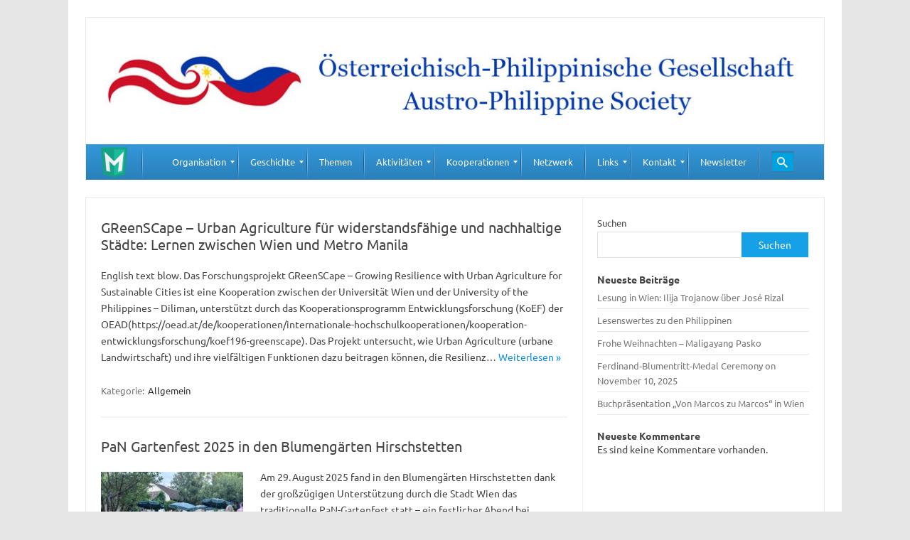

--- FILE ---
content_type: text/html; charset=UTF-8
request_url: http://www.philippinen.at/page/2/
body_size: 68432
content:
<!DOCTYPE html>
<!--[if IE 7]>
<html class="ie ie7" lang="de">
<![endif]-->
<!--[if IE 8]>
<html class="ie ie8" lang="de">
<![endif]-->
<!--[if !(IE 7) | !(IE 8)  ]><!-->
<html lang="de">
<!--<![endif]-->
<head>
<meta charset="UTF-8">
<meta name="viewport" content="width=device-width, initial-scale=1">
<link rel="profile" href="http://gmpg.org/xfn/11">
<link rel="pingback" href="http://www.philippinen.at/xmlrpc.php" />
<!--[if lt IE 9]>
<script src="http://www.philippinen.at/wp-content/themes/iconic-one/js/html5.js" type="text/javascript"></script>
<![endif]-->
<title>Austro-Philippine Society &#8211; Seite 2 &#8211; Österreichisch-Philippinische Gesellschaft</title>
<meta name='robots' content='max-image-preview:large' />

<link rel="alternate" type="application/rss+xml" title="Austro-Philippine Society &raquo; Feed" href="https://www.philippinen.at/feed/" />
<link rel="alternate" type="application/rss+xml" title="Austro-Philippine Society &raquo; Kommentar-Feed" href="https://www.philippinen.at/comments/feed/" />
<style id='wp-img-auto-sizes-contain-inline-css' type='text/css'>
img:is([sizes=auto i],[sizes^="auto," i]){contain-intrinsic-size:3000px 1500px}
/*# sourceURL=wp-img-auto-sizes-contain-inline-css */
</style>
<link rel='stylesheet' id='evge_common-css' href='http://www.philippinen.at/wp-content/plugins/event-genius/assets/css/front-end/evge-common.css?ver=1.5.1' type='text/css' media='all' />
<link rel='stylesheet' id='evge-styles-css' href='http://www.philippinen.at/wp-content/plugins/event-genius/assets/css/dist/evge.min.css?ver=1.5.1' type='text/css' media='all' />
<style id='wp-emoji-styles-inline-css' type='text/css'>

	img.wp-smiley, img.emoji {
		display: inline !important;
		border: none !important;
		box-shadow: none !important;
		height: 1em !important;
		width: 1em !important;
		margin: 0 0.07em !important;
		vertical-align: -0.1em !important;
		background: none !important;
		padding: 0 !important;
	}
/*# sourceURL=wp-emoji-styles-inline-css */
</style>
<style id='wp-block-library-inline-css' type='text/css'>
:root{--wp-block-synced-color:#7a00df;--wp-block-synced-color--rgb:122,0,223;--wp-bound-block-color:var(--wp-block-synced-color);--wp-editor-canvas-background:#ddd;--wp-admin-theme-color:#007cba;--wp-admin-theme-color--rgb:0,124,186;--wp-admin-theme-color-darker-10:#006ba1;--wp-admin-theme-color-darker-10--rgb:0,107,160.5;--wp-admin-theme-color-darker-20:#005a87;--wp-admin-theme-color-darker-20--rgb:0,90,135;--wp-admin-border-width-focus:2px}@media (min-resolution:192dpi){:root{--wp-admin-border-width-focus:1.5px}}.wp-element-button{cursor:pointer}:root .has-very-light-gray-background-color{background-color:#eee}:root .has-very-dark-gray-background-color{background-color:#313131}:root .has-very-light-gray-color{color:#eee}:root .has-very-dark-gray-color{color:#313131}:root .has-vivid-green-cyan-to-vivid-cyan-blue-gradient-background{background:linear-gradient(135deg,#00d084,#0693e3)}:root .has-purple-crush-gradient-background{background:linear-gradient(135deg,#34e2e4,#4721fb 50%,#ab1dfe)}:root .has-hazy-dawn-gradient-background{background:linear-gradient(135deg,#faaca8,#dad0ec)}:root .has-subdued-olive-gradient-background{background:linear-gradient(135deg,#fafae1,#67a671)}:root .has-atomic-cream-gradient-background{background:linear-gradient(135deg,#fdd79a,#004a59)}:root .has-nightshade-gradient-background{background:linear-gradient(135deg,#330968,#31cdcf)}:root .has-midnight-gradient-background{background:linear-gradient(135deg,#020381,#2874fc)}:root{--wp--preset--font-size--normal:16px;--wp--preset--font-size--huge:42px}.has-regular-font-size{font-size:1em}.has-larger-font-size{font-size:2.625em}.has-normal-font-size{font-size:var(--wp--preset--font-size--normal)}.has-huge-font-size{font-size:var(--wp--preset--font-size--huge)}.has-text-align-center{text-align:center}.has-text-align-left{text-align:left}.has-text-align-right{text-align:right}.has-fit-text{white-space:nowrap!important}#end-resizable-editor-section{display:none}.aligncenter{clear:both}.items-justified-left{justify-content:flex-start}.items-justified-center{justify-content:center}.items-justified-right{justify-content:flex-end}.items-justified-space-between{justify-content:space-between}.screen-reader-text{border:0;clip-path:inset(50%);height:1px;margin:-1px;overflow:hidden;padding:0;position:absolute;width:1px;word-wrap:normal!important}.screen-reader-text:focus{background-color:#ddd;clip-path:none;color:#444;display:block;font-size:1em;height:auto;left:5px;line-height:normal;padding:15px 23px 14px;text-decoration:none;top:5px;width:auto;z-index:100000}html :where(.has-border-color){border-style:solid}html :where([style*=border-top-color]){border-top-style:solid}html :where([style*=border-right-color]){border-right-style:solid}html :where([style*=border-bottom-color]){border-bottom-style:solid}html :where([style*=border-left-color]){border-left-style:solid}html :where([style*=border-width]){border-style:solid}html :where([style*=border-top-width]){border-top-style:solid}html :where([style*=border-right-width]){border-right-style:solid}html :where([style*=border-bottom-width]){border-bottom-style:solid}html :where([style*=border-left-width]){border-left-style:solid}html :where(img[class*=wp-image-]){height:auto;max-width:100%}:where(figure){margin:0 0 1em}html :where(.is-position-sticky){--wp-admin--admin-bar--position-offset:var(--wp-admin--admin-bar--height,0px)}@media screen and (max-width:600px){html :where(.is-position-sticky){--wp-admin--admin-bar--position-offset:0px}}

/*# sourceURL=wp-block-library-inline-css */
</style><style id='wp-block-heading-inline-css' type='text/css'>
h1:where(.wp-block-heading).has-background,h2:where(.wp-block-heading).has-background,h3:where(.wp-block-heading).has-background,h4:where(.wp-block-heading).has-background,h5:where(.wp-block-heading).has-background,h6:where(.wp-block-heading).has-background{padding:1.25em 2.375em}h1.has-text-align-left[style*=writing-mode]:where([style*=vertical-lr]),h1.has-text-align-right[style*=writing-mode]:where([style*=vertical-rl]),h2.has-text-align-left[style*=writing-mode]:where([style*=vertical-lr]),h2.has-text-align-right[style*=writing-mode]:where([style*=vertical-rl]),h3.has-text-align-left[style*=writing-mode]:where([style*=vertical-lr]),h3.has-text-align-right[style*=writing-mode]:where([style*=vertical-rl]),h4.has-text-align-left[style*=writing-mode]:where([style*=vertical-lr]),h4.has-text-align-right[style*=writing-mode]:where([style*=vertical-rl]),h5.has-text-align-left[style*=writing-mode]:where([style*=vertical-lr]),h5.has-text-align-right[style*=writing-mode]:where([style*=vertical-rl]),h6.has-text-align-left[style*=writing-mode]:where([style*=vertical-lr]),h6.has-text-align-right[style*=writing-mode]:where([style*=vertical-rl]){rotate:180deg}
/*# sourceURL=http://www.philippinen.at/wp-includes/blocks/heading/style.min.css */
</style>
<style id='wp-block-latest-comments-inline-css' type='text/css'>
ol.wp-block-latest-comments{box-sizing:border-box;margin-left:0}:where(.wp-block-latest-comments:not([style*=line-height] .wp-block-latest-comments__comment)){line-height:1.1}:where(.wp-block-latest-comments:not([style*=line-height] .wp-block-latest-comments__comment-excerpt p)){line-height:1.8}.has-dates :where(.wp-block-latest-comments:not([style*=line-height])),.has-excerpts :where(.wp-block-latest-comments:not([style*=line-height])){line-height:1.5}.wp-block-latest-comments .wp-block-latest-comments{padding-left:0}.wp-block-latest-comments__comment{list-style:none;margin-bottom:1em}.has-avatars .wp-block-latest-comments__comment{list-style:none;min-height:2.25em}.has-avatars .wp-block-latest-comments__comment .wp-block-latest-comments__comment-excerpt,.has-avatars .wp-block-latest-comments__comment .wp-block-latest-comments__comment-meta{margin-left:3.25em}.wp-block-latest-comments__comment-excerpt p{font-size:.875em;margin:.36em 0 1.4em}.wp-block-latest-comments__comment-date{display:block;font-size:.75em}.wp-block-latest-comments .avatar,.wp-block-latest-comments__comment-avatar{border-radius:1.5em;display:block;float:left;height:2.5em;margin-right:.75em;width:2.5em}.wp-block-latest-comments[class*=-font-size] a,.wp-block-latest-comments[style*=font-size] a{font-size:inherit}
/*# sourceURL=http://www.philippinen.at/wp-includes/blocks/latest-comments/style.min.css */
</style>
<style id='wp-block-latest-posts-inline-css' type='text/css'>
.wp-block-latest-posts{box-sizing:border-box}.wp-block-latest-posts.alignleft{margin-right:2em}.wp-block-latest-posts.alignright{margin-left:2em}.wp-block-latest-posts.wp-block-latest-posts__list{list-style:none}.wp-block-latest-posts.wp-block-latest-posts__list li{clear:both;overflow-wrap:break-word}.wp-block-latest-posts.is-grid{display:flex;flex-wrap:wrap}.wp-block-latest-posts.is-grid li{margin:0 1.25em 1.25em 0;width:100%}@media (min-width:600px){.wp-block-latest-posts.columns-2 li{width:calc(50% - .625em)}.wp-block-latest-posts.columns-2 li:nth-child(2n){margin-right:0}.wp-block-latest-posts.columns-3 li{width:calc(33.33333% - .83333em)}.wp-block-latest-posts.columns-3 li:nth-child(3n){margin-right:0}.wp-block-latest-posts.columns-4 li{width:calc(25% - .9375em)}.wp-block-latest-posts.columns-4 li:nth-child(4n){margin-right:0}.wp-block-latest-posts.columns-5 li{width:calc(20% - 1em)}.wp-block-latest-posts.columns-5 li:nth-child(5n){margin-right:0}.wp-block-latest-posts.columns-6 li{width:calc(16.66667% - 1.04167em)}.wp-block-latest-posts.columns-6 li:nth-child(6n){margin-right:0}}:root :where(.wp-block-latest-posts.is-grid){padding:0}:root :where(.wp-block-latest-posts.wp-block-latest-posts__list){padding-left:0}.wp-block-latest-posts__post-author,.wp-block-latest-posts__post-date{display:block;font-size:.8125em}.wp-block-latest-posts__post-excerpt,.wp-block-latest-posts__post-full-content{margin-bottom:1em;margin-top:.5em}.wp-block-latest-posts__featured-image a{display:inline-block}.wp-block-latest-posts__featured-image img{height:auto;max-width:100%;width:auto}.wp-block-latest-posts__featured-image.alignleft{float:left;margin-right:1em}.wp-block-latest-posts__featured-image.alignright{float:right;margin-left:1em}.wp-block-latest-posts__featured-image.aligncenter{margin-bottom:1em;text-align:center}
/*# sourceURL=http://www.philippinen.at/wp-includes/blocks/latest-posts/style.min.css */
</style>
<style id='wp-block-search-inline-css' type='text/css'>
.wp-block-search__button{margin-left:10px;word-break:normal}.wp-block-search__button.has-icon{line-height:0}.wp-block-search__button svg{height:1.25em;min-height:24px;min-width:24px;width:1.25em;fill:currentColor;vertical-align:text-bottom}:where(.wp-block-search__button){border:1px solid #ccc;padding:6px 10px}.wp-block-search__inside-wrapper{display:flex;flex:auto;flex-wrap:nowrap;max-width:100%}.wp-block-search__label{width:100%}.wp-block-search.wp-block-search__button-only .wp-block-search__button{box-sizing:border-box;display:flex;flex-shrink:0;justify-content:center;margin-left:0;max-width:100%}.wp-block-search.wp-block-search__button-only .wp-block-search__inside-wrapper{min-width:0!important;transition-property:width}.wp-block-search.wp-block-search__button-only .wp-block-search__input{flex-basis:100%;transition-duration:.3s}.wp-block-search.wp-block-search__button-only.wp-block-search__searchfield-hidden,.wp-block-search.wp-block-search__button-only.wp-block-search__searchfield-hidden .wp-block-search__inside-wrapper{overflow:hidden}.wp-block-search.wp-block-search__button-only.wp-block-search__searchfield-hidden .wp-block-search__input{border-left-width:0!important;border-right-width:0!important;flex-basis:0;flex-grow:0;margin:0;min-width:0!important;padding-left:0!important;padding-right:0!important;width:0!important}:where(.wp-block-search__input){appearance:none;border:1px solid #949494;flex-grow:1;font-family:inherit;font-size:inherit;font-style:inherit;font-weight:inherit;letter-spacing:inherit;line-height:inherit;margin-left:0;margin-right:0;min-width:3rem;padding:8px;text-decoration:unset!important;text-transform:inherit}:where(.wp-block-search__button-inside .wp-block-search__inside-wrapper){background-color:#fff;border:1px solid #949494;box-sizing:border-box;padding:4px}:where(.wp-block-search__button-inside .wp-block-search__inside-wrapper) .wp-block-search__input{border:none;border-radius:0;padding:0 4px}:where(.wp-block-search__button-inside .wp-block-search__inside-wrapper) .wp-block-search__input:focus{outline:none}:where(.wp-block-search__button-inside .wp-block-search__inside-wrapper) :where(.wp-block-search__button){padding:4px 8px}.wp-block-search.aligncenter .wp-block-search__inside-wrapper{margin:auto}.wp-block[data-align=right] .wp-block-search.wp-block-search__button-only .wp-block-search__inside-wrapper{float:right}
/*# sourceURL=http://www.philippinen.at/wp-includes/blocks/search/style.min.css */
</style>
<style id='wp-block-group-inline-css' type='text/css'>
.wp-block-group{box-sizing:border-box}:where(.wp-block-group.wp-block-group-is-layout-constrained){position:relative}
/*# sourceURL=http://www.philippinen.at/wp-includes/blocks/group/style.min.css */
</style>
<style id='wp-block-paragraph-inline-css' type='text/css'>
.is-small-text{font-size:.875em}.is-regular-text{font-size:1em}.is-large-text{font-size:2.25em}.is-larger-text{font-size:3em}.has-drop-cap:not(:focus):first-letter{float:left;font-size:8.4em;font-style:normal;font-weight:100;line-height:.68;margin:.05em .1em 0 0;text-transform:uppercase}body.rtl .has-drop-cap:not(:focus):first-letter{float:none;margin-left:.1em}p.has-drop-cap.has-background{overflow:hidden}:root :where(p.has-background){padding:1.25em 2.375em}:where(p.has-text-color:not(.has-link-color)) a{color:inherit}p.has-text-align-left[style*="writing-mode:vertical-lr"],p.has-text-align-right[style*="writing-mode:vertical-rl"]{rotate:180deg}
/*# sourceURL=http://www.philippinen.at/wp-includes/blocks/paragraph/style.min.css */
</style>
<style id='global-styles-inline-css' type='text/css'>
:root{--wp--preset--aspect-ratio--square: 1;--wp--preset--aspect-ratio--4-3: 4/3;--wp--preset--aspect-ratio--3-4: 3/4;--wp--preset--aspect-ratio--3-2: 3/2;--wp--preset--aspect-ratio--2-3: 2/3;--wp--preset--aspect-ratio--16-9: 16/9;--wp--preset--aspect-ratio--9-16: 9/16;--wp--preset--color--black: #000000;--wp--preset--color--cyan-bluish-gray: #abb8c3;--wp--preset--color--white: #ffffff;--wp--preset--color--pale-pink: #f78da7;--wp--preset--color--vivid-red: #cf2e2e;--wp--preset--color--luminous-vivid-orange: #ff6900;--wp--preset--color--luminous-vivid-amber: #fcb900;--wp--preset--color--light-green-cyan: #7bdcb5;--wp--preset--color--vivid-green-cyan: #00d084;--wp--preset--color--pale-cyan-blue: #8ed1fc;--wp--preset--color--vivid-cyan-blue: #0693e3;--wp--preset--color--vivid-purple: #9b51e0;--wp--preset--gradient--vivid-cyan-blue-to-vivid-purple: linear-gradient(135deg,rgb(6,147,227) 0%,rgb(155,81,224) 100%);--wp--preset--gradient--light-green-cyan-to-vivid-green-cyan: linear-gradient(135deg,rgb(122,220,180) 0%,rgb(0,208,130) 100%);--wp--preset--gradient--luminous-vivid-amber-to-luminous-vivid-orange: linear-gradient(135deg,rgb(252,185,0) 0%,rgb(255,105,0) 100%);--wp--preset--gradient--luminous-vivid-orange-to-vivid-red: linear-gradient(135deg,rgb(255,105,0) 0%,rgb(207,46,46) 100%);--wp--preset--gradient--very-light-gray-to-cyan-bluish-gray: linear-gradient(135deg,rgb(238,238,238) 0%,rgb(169,184,195) 100%);--wp--preset--gradient--cool-to-warm-spectrum: linear-gradient(135deg,rgb(74,234,220) 0%,rgb(151,120,209) 20%,rgb(207,42,186) 40%,rgb(238,44,130) 60%,rgb(251,105,98) 80%,rgb(254,248,76) 100%);--wp--preset--gradient--blush-light-purple: linear-gradient(135deg,rgb(255,206,236) 0%,rgb(152,150,240) 100%);--wp--preset--gradient--blush-bordeaux: linear-gradient(135deg,rgb(254,205,165) 0%,rgb(254,45,45) 50%,rgb(107,0,62) 100%);--wp--preset--gradient--luminous-dusk: linear-gradient(135deg,rgb(255,203,112) 0%,rgb(199,81,192) 50%,rgb(65,88,208) 100%);--wp--preset--gradient--pale-ocean: linear-gradient(135deg,rgb(255,245,203) 0%,rgb(182,227,212) 50%,rgb(51,167,181) 100%);--wp--preset--gradient--electric-grass: linear-gradient(135deg,rgb(202,248,128) 0%,rgb(113,206,126) 100%);--wp--preset--gradient--midnight: linear-gradient(135deg,rgb(2,3,129) 0%,rgb(40,116,252) 100%);--wp--preset--font-size--small: 13px;--wp--preset--font-size--medium: 20px;--wp--preset--font-size--large: 36px;--wp--preset--font-size--x-large: 42px;--wp--preset--spacing--20: 0.44rem;--wp--preset--spacing--30: 0.67rem;--wp--preset--spacing--40: 1rem;--wp--preset--spacing--50: 1.5rem;--wp--preset--spacing--60: 2.25rem;--wp--preset--spacing--70: 3.38rem;--wp--preset--spacing--80: 5.06rem;--wp--preset--shadow--natural: 6px 6px 9px rgba(0, 0, 0, 0.2);--wp--preset--shadow--deep: 12px 12px 50px rgba(0, 0, 0, 0.4);--wp--preset--shadow--sharp: 6px 6px 0px rgba(0, 0, 0, 0.2);--wp--preset--shadow--outlined: 6px 6px 0px -3px rgb(255, 255, 255), 6px 6px rgb(0, 0, 0);--wp--preset--shadow--crisp: 6px 6px 0px rgb(0, 0, 0);}:where(.is-layout-flex){gap: 0.5em;}:where(.is-layout-grid){gap: 0.5em;}body .is-layout-flex{display: flex;}.is-layout-flex{flex-wrap: wrap;align-items: center;}.is-layout-flex > :is(*, div){margin: 0;}body .is-layout-grid{display: grid;}.is-layout-grid > :is(*, div){margin: 0;}:where(.wp-block-columns.is-layout-flex){gap: 2em;}:where(.wp-block-columns.is-layout-grid){gap: 2em;}:where(.wp-block-post-template.is-layout-flex){gap: 1.25em;}:where(.wp-block-post-template.is-layout-grid){gap: 1.25em;}.has-black-color{color: var(--wp--preset--color--black) !important;}.has-cyan-bluish-gray-color{color: var(--wp--preset--color--cyan-bluish-gray) !important;}.has-white-color{color: var(--wp--preset--color--white) !important;}.has-pale-pink-color{color: var(--wp--preset--color--pale-pink) !important;}.has-vivid-red-color{color: var(--wp--preset--color--vivid-red) !important;}.has-luminous-vivid-orange-color{color: var(--wp--preset--color--luminous-vivid-orange) !important;}.has-luminous-vivid-amber-color{color: var(--wp--preset--color--luminous-vivid-amber) !important;}.has-light-green-cyan-color{color: var(--wp--preset--color--light-green-cyan) !important;}.has-vivid-green-cyan-color{color: var(--wp--preset--color--vivid-green-cyan) !important;}.has-pale-cyan-blue-color{color: var(--wp--preset--color--pale-cyan-blue) !important;}.has-vivid-cyan-blue-color{color: var(--wp--preset--color--vivid-cyan-blue) !important;}.has-vivid-purple-color{color: var(--wp--preset--color--vivid-purple) !important;}.has-black-background-color{background-color: var(--wp--preset--color--black) !important;}.has-cyan-bluish-gray-background-color{background-color: var(--wp--preset--color--cyan-bluish-gray) !important;}.has-white-background-color{background-color: var(--wp--preset--color--white) !important;}.has-pale-pink-background-color{background-color: var(--wp--preset--color--pale-pink) !important;}.has-vivid-red-background-color{background-color: var(--wp--preset--color--vivid-red) !important;}.has-luminous-vivid-orange-background-color{background-color: var(--wp--preset--color--luminous-vivid-orange) !important;}.has-luminous-vivid-amber-background-color{background-color: var(--wp--preset--color--luminous-vivid-amber) !important;}.has-light-green-cyan-background-color{background-color: var(--wp--preset--color--light-green-cyan) !important;}.has-vivid-green-cyan-background-color{background-color: var(--wp--preset--color--vivid-green-cyan) !important;}.has-pale-cyan-blue-background-color{background-color: var(--wp--preset--color--pale-cyan-blue) !important;}.has-vivid-cyan-blue-background-color{background-color: var(--wp--preset--color--vivid-cyan-blue) !important;}.has-vivid-purple-background-color{background-color: var(--wp--preset--color--vivid-purple) !important;}.has-black-border-color{border-color: var(--wp--preset--color--black) !important;}.has-cyan-bluish-gray-border-color{border-color: var(--wp--preset--color--cyan-bluish-gray) !important;}.has-white-border-color{border-color: var(--wp--preset--color--white) !important;}.has-pale-pink-border-color{border-color: var(--wp--preset--color--pale-pink) !important;}.has-vivid-red-border-color{border-color: var(--wp--preset--color--vivid-red) !important;}.has-luminous-vivid-orange-border-color{border-color: var(--wp--preset--color--luminous-vivid-orange) !important;}.has-luminous-vivid-amber-border-color{border-color: var(--wp--preset--color--luminous-vivid-amber) !important;}.has-light-green-cyan-border-color{border-color: var(--wp--preset--color--light-green-cyan) !important;}.has-vivid-green-cyan-border-color{border-color: var(--wp--preset--color--vivid-green-cyan) !important;}.has-pale-cyan-blue-border-color{border-color: var(--wp--preset--color--pale-cyan-blue) !important;}.has-vivid-cyan-blue-border-color{border-color: var(--wp--preset--color--vivid-cyan-blue) !important;}.has-vivid-purple-border-color{border-color: var(--wp--preset--color--vivid-purple) !important;}.has-vivid-cyan-blue-to-vivid-purple-gradient-background{background: var(--wp--preset--gradient--vivid-cyan-blue-to-vivid-purple) !important;}.has-light-green-cyan-to-vivid-green-cyan-gradient-background{background: var(--wp--preset--gradient--light-green-cyan-to-vivid-green-cyan) !important;}.has-luminous-vivid-amber-to-luminous-vivid-orange-gradient-background{background: var(--wp--preset--gradient--luminous-vivid-amber-to-luminous-vivid-orange) !important;}.has-luminous-vivid-orange-to-vivid-red-gradient-background{background: var(--wp--preset--gradient--luminous-vivid-orange-to-vivid-red) !important;}.has-very-light-gray-to-cyan-bluish-gray-gradient-background{background: var(--wp--preset--gradient--very-light-gray-to-cyan-bluish-gray) !important;}.has-cool-to-warm-spectrum-gradient-background{background: var(--wp--preset--gradient--cool-to-warm-spectrum) !important;}.has-blush-light-purple-gradient-background{background: var(--wp--preset--gradient--blush-light-purple) !important;}.has-blush-bordeaux-gradient-background{background: var(--wp--preset--gradient--blush-bordeaux) !important;}.has-luminous-dusk-gradient-background{background: var(--wp--preset--gradient--luminous-dusk) !important;}.has-pale-ocean-gradient-background{background: var(--wp--preset--gradient--pale-ocean) !important;}.has-electric-grass-gradient-background{background: var(--wp--preset--gradient--electric-grass) !important;}.has-midnight-gradient-background{background: var(--wp--preset--gradient--midnight) !important;}.has-small-font-size{font-size: var(--wp--preset--font-size--small) !important;}.has-medium-font-size{font-size: var(--wp--preset--font-size--medium) !important;}.has-large-font-size{font-size: var(--wp--preset--font-size--large) !important;}.has-x-large-font-size{font-size: var(--wp--preset--font-size--x-large) !important;}
/*# sourceURL=global-styles-inline-css */
</style>

<style id='classic-theme-styles-inline-css' type='text/css'>
/*! This file is auto-generated */
.wp-block-button__link{color:#fff;background-color:#32373c;border-radius:9999px;box-shadow:none;text-decoration:none;padding:calc(.667em + 2px) calc(1.333em + 2px);font-size:1.125em}.wp-block-file__button{background:#32373c;color:#fff;text-decoration:none}
/*# sourceURL=/wp-includes/css/classic-themes.min.css */
</style>
<link rel='stylesheet' id='af-fontawesome-css' href='http://www.philippinen.at/wp-content/plugins/asgaros-forum/libs/fontawesome/css/all.min.css?ver=3.3.0' type='text/css' media='all' />
<link rel='stylesheet' id='af-fontawesome-compat-v4-css' href='http://www.philippinen.at/wp-content/plugins/asgaros-forum/libs/fontawesome/css/v4-shims.min.css?ver=3.3.0' type='text/css' media='all' />
<link rel='stylesheet' id='af-widgets-css' href='http://www.philippinen.at/wp-content/plugins/asgaros-forum/skin/widgets.css?ver=3.3.0' type='text/css' media='all' />
<link rel='stylesheet' id='c4wp-public-css' href='http://www.philippinen.at/wp-content/plugins/wp-captcha//assets/css/c4wp-public.css?ver=6.9' type='text/css' media='all' />
<link rel='stylesheet' id='themonic-fonts-css' href='https://www.philippinen.at/wp-content/uploads/omgf/themonic-fonts/themonic-fonts.css?ver=1661318441' type='text/css' media='all' />
<link rel='stylesheet' id='themonic-style-css' href='http://www.philippinen.at/wp-content/themes/iconic-one/style.css?ver=2.4' type='text/css' media='all' />
<link rel='stylesheet' id='custom-style-css' href='http://www.philippinen.at/wp-content/themes/iconic-one/custom.css?ver=6.9' type='text/css' media='all' />
<link rel='stylesheet' id='newsletter-css' href='http://www.philippinen.at/wp-content/plugins/newsletter/style.css?ver=9.1.2' type='text/css' media='all' />
<link rel='stylesheet' id='mm_icomoon-css' href='http://www.philippinen.at/wp-content/plugins/mega_main_menu/framework/src/css/icomoon.css?ver=2.2.2' type='text/css' media='all' />
<link rel='stylesheet' id='mmm_mega_main_menu-css' href='http://www.philippinen.at/wp-content/plugins/mega_main_menu/src/css/cache.skin.css?ver=1660080696' type='text/css' media='all' />
<script type="text/javascript" src="http://www.philippinen.at/wp-includes/js/jquery/jquery.min.js?ver=3.7.1" id="jquery-core-js"></script>
<script type="text/javascript" src="http://www.philippinen.at/wp-includes/js/jquery/jquery-migrate.min.js?ver=3.4.1" id="jquery-migrate-js"></script>
<script type="text/javascript" src="http://www.philippinen.at/wp-content/plugins/wp-captcha//assets/js/c4wp-public.js?ver=6.9" id="c4wp-public-js"></script>
<link rel="EditURI" type="application/rsd+xml" title="RSD" href="https://www.philippinen.at/xmlrpc.php?rsd" />
<meta name="generator" content="WordPress 6.9" />
		<style type="text/css" id="wp-custom-css">
			.entry-title {
    font-size: 20px !important;
}		</style>
		</head>
<body class="home blog paged paged-2 wp-theme-iconic-one custom-font-enabled single-author hfeed mmm mega_main_menu-2-2-2">
<div id="page" class="site">
	<a class="skip-link screen-reader-text" href="#main" title="Zum Inhalt springen">Zum Inhalt springen</a>
	<header id="masthead" class="site-header" role="banner">
					
		<div class="themonic-logo">
        <a href="https://www.philippinen.at/" title="Austro-Philippine Society" rel="home"><img src="http://www.philippinen.at/wp-content/uploads/2022/07/aufi-header2.jpg" alt="Austro-Philippine Society"></a>
		</div>
				
		<nav id="site-navigation" class="themonic-nav" role="navigation">
		<button class="menu-toggle" aria-controls="menu-top" aria-expanded="false">Menü<label class="iomenu">
  <div class="iolines"></div>
  <div class="iolines"></div>
  <div class="iolines"></div>
</label></button>
			
<!-- begin mega_main_menu -->
<div id="primary" class="mega_main_menu primary primary_style-flat icons-left first-lvl-align-left first-lvl-separator-smooth direction-horizontal fullwidth-disable pushing_content-disable mobile_minimized-enable dropdowns_trigger-hover dropdowns_animation-none include-search include-woo_cart include-buddypress responsive-enable coercive_styles-disable indefinite_location_mode-disable language_direction-ltr version-2-2-2 logo-desktop logo-sticky logo-mobile mega_main">
	<div class="menu_holder">
	<div class="mmm_fullwidth_container"></div><!-- /.fullwidth_container -->
		<div class="menu_inner" role="navigation">
			<span class="nav_logo">
				<a class="logo_link" href="https://www.philippinen.at" title="Austro-Philippine Society">
					<img src="http://www.philippinen.at/wp-content/plugins/mega_main_menu/framework/src/img/megamain-logo-120x120.png" alt="Austro-Philippine Society" />
				</a>
				<span class="mobile_toggle" data-target="#main_ul-primary" aria-expanded="false" aria-controls="main_ul-primary">
					<span class="mobile_button">
						Menu &nbsp;
						<span class="symbol_menu">&equiv;</span>
						<span class="symbol_cross">&#x2573;</span>
					</span><!-- /.mobile_button -->
				</span><!-- /.mobile_toggle -->
			</span><!-- /.nav_logo -->
				<ul id="main_ul-primary" class="mega_main_menu_ul" role="menubar" aria-label="Menu">
<li id="menu-item-34" class="menu-item menu-item-type-post_type menu-item-object-page menu-item-34 default_dropdown default_style drop_to_right submenu_default_width columns3">
	<a href="https://www.philippinen.at/ueber-uns/" class="item_link  disable_icon" aria-haspopup="true" aria-expanded="false" role="menuitem" tabindex="0">
		<i class=""></i> 
		<span class="link_content">
			<span class="link_text">
				Organisation
			</span><!-- /.link_text -->
		</span><!-- /.link_content -->
	</a><!-- /.item_link -->
	<ul class="mega_dropdown" aria-expanded="false" aria-hidden="true" role="menu" aria-label="">
	<li id="menu-item-62" class="menu-item menu-item-type-post_type menu-item-object-page menu-item-62 default_dropdown default_style drop_to_right submenu_full_width columns1">
		<a href="https://www.philippinen.at/ueber-uns/mission-statement/" class="item_link  disable_icon" role="menuitem" tabindex="0">
			<i class=""></i> 
			<span class="link_content">
				<span class="link_text">
					Mission Statement
				</span><!-- /.link_text -->
			</span><!-- /.link_content -->
		</a><!-- /.item_link -->
	</li>
	<li id="menu-item-81" class="menu-item menu-item-type-post_type menu-item-object-page menu-item-81 default_dropdown default_style drop_to_right submenu_default_width columns1">
		<a href="https://www.philippinen.at/ueber-uns/vorstand/" class="item_link  disable_icon" role="menuitem" tabindex="0">
			<i class=""></i> 
			<span class="link_content">
				<span class="link_text">
					Vorstand
				</span><!-- /.link_text -->
			</span><!-- /.link_content -->
		</a><!-- /.item_link -->
	</li>
	<li id="menu-item-87" class="menu-item menu-item-type-post_type menu-item-object-page menu-item-87 default_dropdown default_style drop_to_right submenu_default_width columns1">
		<a href="https://www.philippinen.at/ueber-uns/statuten/" class="item_link  disable_icon" role="menuitem" tabindex="0">
			<i class=""></i> 
			<span class="link_content">
				<span class="link_text">
					Statuten
				</span><!-- /.link_text -->
			</span><!-- /.link_content -->
		</a><!-- /.item_link -->
	</li>
	<li id="menu-item-78" class="menu-item menu-item-type-post_type menu-item-object-page menu-item-78 default_dropdown default_style drop_to_right submenu_default_width columns1">
		<a href="https://www.philippinen.at/ueber-uns/offenlegung/" class="item_link  disable_icon" role="menuitem" tabindex="0">
			<i class=""></i> 
			<span class="link_content">
				<span class="link_text">
					Offenlegung
				</span><!-- /.link_text -->
			</span><!-- /.link_content -->
		</a><!-- /.item_link -->
	</li>
	</ul><!-- /.mega_dropdown -->
</li>
<li id="menu-item-35" class="menu-item menu-item-type-post_type menu-item-object-page menu-item-35 default_dropdown default_style drop_to_right submenu_default_width columns1">
	<a href="https://www.philippinen.at/geschichte/" class="item_link  disable_icon" aria-haspopup="true" aria-expanded="false" role="menuitem" tabindex="0">
		<i class=""></i> 
		<span class="link_content">
			<span class="link_text">
				Geschichte
			</span><!-- /.link_text -->
		</span><!-- /.link_content -->
	</a><!-- /.item_link -->
	<ul class="mega_dropdown" aria-expanded="false" aria-hidden="true" role="menu" aria-label="">
	<li id="menu-item-105" class="menu-item menu-item-type-post_type menu-item-object-page menu-item-105 default_dropdown default_style drop_to_right submenu_default_width columns1">
		<a href="https://www.philippinen.at/artikel-zur-bilateralen-geschichte/" class="item_link  disable_icon" role="menuitem" tabindex="0">
			<i class=""></i> 
			<span class="link_content">
				<span class="link_text">
					Publikationen zur bilateralen Geschichte
				</span><!-- /.link_text -->
			</span><!-- /.link_content -->
		</a><!-- /.item_link -->
	</li>
	<li id="menu-item-291" class="menu-item menu-item-type-post_type menu-item-object-page menu-item-291 default_dropdown default_style drop_to_right submenu_default_width columns1">
		<a href="https://www.philippinen.at/runde-jahresjubilaeen/" class="item_link  disable_icon" role="menuitem" tabindex="0">
			<i class=""></i> 
			<span class="link_content">
				<span class="link_text">
					Runde Jahresjubiläen
				</span><!-- /.link_text -->
			</span><!-- /.link_content -->
		</a><!-- /.item_link -->
	</li>
	</ul><!-- /.mega_dropdown -->
</li>
<li id="menu-item-908" class="menu-item menu-item-type-post_type menu-item-object-page menu-item-908 default_dropdown default_style drop_to_right submenu_default_width columns1">
	<a href="https://www.philippinen.at/themen/" class="item_link  disable_icon" role="menuitem" tabindex="0">
		<i class=""></i> 
		<span class="link_content">
			<span class="link_text">
				Themen
			</span><!-- /.link_text -->
		</span><!-- /.link_content -->
	</a><!-- /.item_link -->
</li>
<li id="menu-item-37" class="menu-item menu-item-type-post_type menu-item-object-page menu-item-37 default_dropdown default_style drop_to_right submenu_default_width columns1">
	<a href="https://www.philippinen.at/veranstaltungen/" class="item_link  disable_icon" aria-haspopup="true" aria-expanded="false" role="menuitem" tabindex="0">
		<i class=""></i> 
		<span class="link_content">
			<span class="link_text">
				Aktivitäten
			</span><!-- /.link_text -->
		</span><!-- /.link_content -->
	</a><!-- /.item_link -->
	<ul class="mega_dropdown" aria-expanded="false" aria-hidden="true" role="menu" aria-label="">
	<li id="menu-item-923" class="menu-item menu-item-type-post_type menu-item-object-page menu-item-923 default_dropdown default_style drop_to_right submenu_default_width columns1">
		<a href="https://www.philippinen.at/veranstaltungen/ferdinand-blumentritt-medaille/" class="item_link  disable_icon" role="menuitem" tabindex="0">
			<i class=""></i> 
			<span class="link_content">
				<span class="link_text">
					Ferdinand-Blumentritt-Medaille
				</span><!-- /.link_text -->
			</span><!-- /.link_content -->
		</a><!-- /.item_link -->
	</li>
	<li id="menu-item-407" class="menu-item menu-item-type-post_type menu-item-object-page menu-item-407 default_dropdown default_style drop_to_right submenu_default_width columns1">
		<a href="https://www.philippinen.at/rizal-blumentritt-symposium-2023/" class="item_link  disable_icon" role="menuitem" tabindex="0">
			<i class=""></i> 
			<span class="link_content">
				<span class="link_text">
					Rizal-Blumentritt-Symposium 2023
				</span><!-- /.link_text -->
			</span><!-- /.link_content -->
		</a><!-- /.item_link -->
	</li>
	</ul><!-- /.mega_dropdown -->
</li>
<li id="menu-item-175" class="menu-item menu-item-type-post_type menu-item-object-page menu-item-175 default_dropdown default_style drop_to_right submenu_default_width columns1">
	<a href="https://www.philippinen.at/kooperationen/" class="item_link  disable_icon" aria-haspopup="true" aria-expanded="false" role="menuitem" tabindex="0">
		<i class=""></i> 
		<span class="link_content">
			<span class="link_text">
				Kooperationen
			</span><!-- /.link_text -->
		</span><!-- /.link_content -->
	</a><!-- /.item_link -->
	<ul class="mega_dropdown" aria-expanded="false" aria-hidden="true" role="menu" aria-label="">
	<li id="menu-item-178" class="menu-item menu-item-type-post_type menu-item-object-page menu-item-178 default_dropdown default_style drop_to_right submenu_default_width columns1">
		<a href="https://www.philippinen.at/wirtschaftskooperationen/" class="item_link  disable_icon" role="menuitem" tabindex="0">
			<i class=""></i> 
			<span class="link_content">
				<span class="link_text">
					Wirtschaftskooperationen
				</span><!-- /.link_text -->
			</span><!-- /.link_content -->
		</a><!-- /.item_link -->
	</li>
	<li id="menu-item-181" class="menu-item menu-item-type-post_type menu-item-object-page menu-item-181 default_dropdown default_style drop_to_right submenu_default_width columns1">
		<a href="https://www.philippinen.at/forschungskooperationen/" class="item_link  disable_icon" role="menuitem" tabindex="0">
			<i class=""></i> 
			<span class="link_content">
				<span class="link_text">
					Forschungskooperationen
				</span><!-- /.link_text -->
			</span><!-- /.link_content -->
		</a><!-- /.item_link -->
	</li>
	</ul><!-- /.mega_dropdown -->
</li>
<li id="menu-item-38" class="menu-item menu-item-type-post_type menu-item-object-page menu-item-38 default_dropdown default_style drop_to_right submenu_default_width columns1">
	<a href="https://www.philippinen.at/community/" class="item_link  disable_icon" role="menuitem" tabindex="0">
		<i class=""></i> 
		<span class="link_content">
			<span class="link_text">
				Netzwerk
			</span><!-- /.link_text -->
		</span><!-- /.link_content -->
	</a><!-- /.item_link -->
</li>
<li id="menu-item-39" class="menu-item menu-item-type-post_type menu-item-object-page menu-item-39 default_dropdown default_style drop_to_right submenu_default_width columns1">
	<a href="https://www.philippinen.at/links/" class="item_link  disable_icon" aria-haspopup="true" aria-expanded="false" role="menuitem" tabindex="0">
		<i class=""></i> 
		<span class="link_content">
			<span class="link_text">
				Links
			</span><!-- /.link_text -->
		</span><!-- /.link_content -->
	</a><!-- /.item_link -->
	<ul class="mega_dropdown" aria-expanded="false" aria-hidden="true" role="menu" aria-label="">
	<li id="menu-item-683" class="menu-item menu-item-type-post_type menu-item-object-page menu-item-683 default_dropdown default_style drop_to_right submenu_default_width columns1">
		<a href="https://www.philippinen.at/links/presseberichte/" class="item_link  disable_icon" role="menuitem" tabindex="0">
			<i class=""></i> 
			<span class="link_content">
				<span class="link_text">
					Presseberichte
				</span><!-- /.link_text -->
			</span><!-- /.link_content -->
		</a><!-- /.item_link -->
	</li>
	<li id="menu-item-234" class="menu-item menu-item-type-post_type menu-item-object-page menu-item-234 default_dropdown default_style drop_to_right submenu_default_width columns1">
		<a href="https://www.philippinen.at/community/philippinische-organisationen-in-oesterreich/" class="item_link  disable_icon" role="menuitem" tabindex="0">
			<i class=""></i> 
			<span class="link_content">
				<span class="link_text">
					Philippinische Organisationen in Österreich
				</span><!-- /.link_text -->
			</span><!-- /.link_content -->
		</a><!-- /.item_link -->
	</li>
	</ul><!-- /.mega_dropdown -->
</li>
<li id="menu-item-41" class="menu-item menu-item-type-post_type menu-item-object-page menu-item-41 default_dropdown default_style drop_to_right submenu_default_width columns1">
	<a href="https://www.philippinen.at/kontakt/" class="item_link  disable_icon" aria-haspopup="true" aria-expanded="false" role="menuitem" tabindex="0">
		<i class=""></i> 
		<span class="link_content">
			<span class="link_text">
				Kontakt
			</span><!-- /.link_text -->
		</span><!-- /.link_content -->
	</a><!-- /.item_link -->
	<ul class="mega_dropdown" aria-expanded="false" aria-hidden="true" role="menu" aria-label="">
	<li id="menu-item-40" class="menu-item menu-item-type-post_type menu-item-object-page menu-item-40 default_dropdown default_style drop_to_right submenu_default_width columns1">
		<a href="https://www.philippinen.at/mitglied-werden/" class="item_link  disable_icon" role="menuitem" tabindex="0">
			<i class=""></i> 
			<span class="link_content">
				<span class="link_text">
					Mitglied werden
				</span><!-- /.link_text -->
			</span><!-- /.link_content -->
		</a><!-- /.item_link -->
	</li>
	</ul><!-- /.mega_dropdown -->
</li>
<li id="menu-item-85" class="menu-item menu-item-type-post_type menu-item-object-page menu-item-85 default_dropdown default_style drop_to_right submenu_default_width columns1">
	<a href="https://www.philippinen.at/newsletter/" class="item_link  disable_icon" role="menuitem" tabindex="0">
		<i class=""></i> 
		<span class="link_content">
			<span class="link_text">
				Newsletter
			</span><!-- /.link_text -->
		</span><!-- /.link_content -->
	</a><!-- /.item_link -->
</li>
	<li class="nav_search_box">
		<form method="get" class="mega_main_menu_searchform" action="https://www.philippinen.at/">
			<i class="im-icon-search-3 icosearch"></i>
			<input type="text" class="field" name="s" id="s" />
			<input type="submit" class="submit" name="submit" id="searchsubmit" value="Search" />
		</form>
	</li><!-- class="nav_search_box" -->
</ul>
		</div><!-- /.menu_inner -->
	</div><!-- /.menu_holder -->
</div><!-- /.mega_main_menu -->		</nav><!-- #site-navigation -->
		<div class="clear"></div>
	</header><!-- #masthead -->
<div id="main" class="wrapper">
	<div id="primary" class="site-content">
		<div id="content" role="main">
		
										
	<article id="post-993" class="post-993 post type-post status-publish format-standard hentry category-allgemein">
				<header class="entry-header">
						<h2 class="entry-title">
				<a href="https://www.philippinen.at/greenscape-urban-agriculture-fuer-widerstandsfaehige-und-nachhaltige-staedte-lernen-zwischen-wien-und-metro-manila/" title="Permalink zu GReenSCape – Urban Agriculture für widerstandsfähige und nachhaltige Städte: Lernen zwischen Wien und Metro Manila" rel="bookmark">GReenSCape – Urban Agriculture für widerstandsfähige und nachhaltige Städte: Lernen zwischen Wien und Metro Manila</a>
			</h2>
											
		</header><!-- .entry-header -->

							<div class="entry-summary">
				<!-- Ico nic One home page thumbnail with custom excerpt -->
			<div class="excerpt-thumb">
					</div>
			<p>English text blow. Das Forschungsprojekt GReenSCape – Growing Resilience with Urban Agriculture for Sustainable Cities ist eine Kooperation zwischen der Universität Wien und der University of the Philippines – Diliman, unterstützt durch das Kooperationsprogramm Entwicklungsforschung (KoEF) der OEAD(https://oead.at/de/kooperationen/internationale-hochschulkooperationen/kooperation-entwicklungsforschung/koef196-greenscape). Das Projekt untersucht, wie Urban Agriculture (urbane Landwirtschaft) und ihre vielfältigen Funktionen dazu beitragen können, die Resilienz… <span class="read-more"><a href="https://www.philippinen.at/greenscape-urban-agriculture-fuer-widerstandsfaehige-und-nachhaltige-staedte-lernen-zwischen-wien-und-metro-manila/">Weiterlesen &raquo;</a></span></p>
		</div><!-- .entry-summary -->
			
				
	<footer class="entry-meta">
					<span>Kategorie: <a href="https://www.philippinen.at/category/allgemein/" rel="category tag">Allgemein</a></span>
								<span></span>
			
           						</footer><!-- .entry-meta -->
	</article><!-- #post -->
							
	<article id="post-924" class="post-924 post type-post status-publish format-standard has-post-thumbnail hentry category-allgemein">
				<header class="entry-header">
						<h2 class="entry-title">
				<a href="https://www.philippinen.at/pan-gartenfest-2025-in-den-blumengaerten-hirschstetten/" title="Permalink zu PaN Gartenfest 2025 in den Blumengärten Hirschstetten" rel="bookmark">PaN Gartenfest 2025 in den Blumengärten Hirschstetten</a>
			</h2>
											
		</header><!-- .entry-header -->

							<div class="entry-summary">
				<!-- Ico nic One home page thumbnail with custom excerpt -->
			<div class="excerpt-thumb">
							<a href="https://www.philippinen.at/pan-gartenfest-2025-in-den-blumengaerten-hirschstetten/" title="Permalink zu PaN Gartenfest 2025 in den Blumengärten Hirschstetten" rel="bookmark">
									<img width="200" height="140" src="https://www.philippinen.at/wp-content/uploads/2025/09/PaN-Gartenfest3-200x140.jpg" class="alignleft wp-post-image" alt="" decoding="async" />								</a>
					</div>
			<p>Am 29. August 2025 fand in den Blumengärten Hirschstetten dank der großzügigen Unterstützung durch die Stadt Wien das traditionelle PaN-Gartenfest statt – ein festlicher Abend bei herrlichem Wetter, der international vernetzte Gäste in familiärer Atmosphäre zusammenbrachte. Die Österreichisch-Philippinische Gesellschaft war gleich mit fünf TeilnehmerInnen vertreten. Darunter die Ururenkelin des k. u. k. Philippinenforschers Professor Ferdinand Blumentritt, Elke… <span class="read-more"><a href="https://www.philippinen.at/pan-gartenfest-2025-in-den-blumengaerten-hirschstetten/">Weiterlesen &raquo;</a></span></p>
		</div><!-- .entry-summary -->
			
				
	<footer class="entry-meta">
					<span>Kategorie: <a href="https://www.philippinen.at/category/allgemein/" rel="category tag">Allgemein</a></span>
								<span></span>
			
           						</footer><!-- .entry-meta -->
	</article><!-- #post -->
							
	<article id="post-888" class="post-888 post type-post status-publish format-standard has-post-thumbnail hentry category-allgemein">
				<header class="entry-header">
						<h2 class="entry-title">
				<a href="https://www.philippinen.at/hero-of-the-nation-and-citizen-of-the-world-tracing-jose-rizal/" title="Permalink zu Hero of the Nation and Citizen of the World: Tracing José Rizal" rel="bookmark">Hero of the Nation and Citizen of the World: Tracing José Rizal</a>
			</h2>
											
		</header><!-- .entry-header -->

							<div class="entry-summary">
				<!-- Ico nic One home page thumbnail with custom excerpt -->
			<div class="excerpt-thumb">
							<a href="https://www.philippinen.at/hero-of-the-nation-and-citizen-of-the-world-tracing-jose-rizal/" title="Permalink zu Hero of the Nation and Citizen of the World: Tracing José Rizal" rel="bookmark">
									<img width="200" height="140" src="https://www.philippinen.at/wp-content/uploads/2025/08/Harth-hero-of-the-nation-200x140.jpg" class="alignleft wp-post-image" alt="" decoding="async" />								</a>
					</div>
			<p>Da philippinische Rizalisten kaum deutschsprachige Bücher über Rizal lesen, stellt Prof. Dietrich Harth &#8211; der erste Preisträger unserer Ferdinand-Blumentritt-Medaille &#8211; rechtzeitig zur Deutschen Buchmesse eine englische Version zu Verfügung. Sie enthält Material aus seiner deutschsprachigen Monografie, bietet aber auch neue, teilweise unbekannte Texte und subtile Interpretationen. The contributions in this volume build upon the monograph… <span class="read-more"><a href="https://www.philippinen.at/hero-of-the-nation-and-citizen-of-the-world-tracing-jose-rizal/">Weiterlesen &raquo;</a></span></p>
		</div><!-- .entry-summary -->
			
				
	<footer class="entry-meta">
					<span>Kategorie: <a href="https://www.philippinen.at/category/allgemein/" rel="category tag">Allgemein</a></span>
								<span></span>
			
           						</footer><!-- .entry-meta -->
	</article><!-- #post -->
							
	<article id="post-879" class="post-879 post type-post status-publish format-standard hentry category-allgemein">
				<header class="entry-header">
						<h2 class="entry-title">
				<a href="https://www.philippinen.at/congratulations-on-the-127th-anniversary-of-philippine-independence/" title="Permalink zu Congratulations on the 127th Anniversary of Philippine Independence" rel="bookmark">Congratulations on the 127th Anniversary of Philippine Independence</a>
			</h2>
											
		</header><!-- .entry-header -->

							<div class="entry-summary">
				<!-- Ico nic One home page thumbnail with custom excerpt -->
			<div class="excerpt-thumb">
					</div>
			<p>Shortly after the Philippines gained formal independence from the United States on July 4, 1946, the Philippine government received a letter of congratulations from Dolores Pickert, née Blumentritt, from Kufstein in Tyrol.Manuel Roxas, the first president of the Philippines, was so pleased with Dolores Pickert&#8217;s congratulations that he sent a personal letter of thanks back… <span class="read-more"><a href="https://www.philippinen.at/congratulations-on-the-127th-anniversary-of-philippine-independence/">Weiterlesen &raquo;</a></span></p>
		</div><!-- .entry-summary -->
			
				
	<footer class="entry-meta">
					<span>Kategorie: <a href="https://www.philippinen.at/category/allgemein/" rel="category tag">Allgemein</a></span>
								<span></span>
			
           						</footer><!-- .entry-meta -->
	</article><!-- #post -->
							
	<article id="post-859" class="post-859 post type-post status-publish format-standard has-post-thumbnail hentry category-allgemein">
				<header class="entry-header">
						<h2 class="entry-title">
				<a href="https://www.philippinen.at/an-adventure-with-jeepneys-and-tricycles-in-the-philippines/" title="Permalink zu An adventure with jeepneys and tricycles in the Philippines" rel="bookmark">An adventure with jeepneys and tricycles in the Philippines</a>
			</h2>
											
		</header><!-- .entry-header -->

							<div class="entry-summary">
				<!-- Ico nic One home page thumbnail with custom excerpt -->
			<div class="excerpt-thumb">
							<a href="https://www.philippinen.at/an-adventure-with-jeepneys-and-tricycles-in-the-philippines/" title="Permalink zu An adventure with jeepneys and tricycles in the Philippines" rel="bookmark">
									<img width="200" height="140" src="https://www.philippinen.at/wp-content/uploads/2025/06/Blumentritt-Jeepney-200x140.jpg" class="alignleft wp-post-image" alt="" decoding="async" srcset="https://www.philippinen.at/wp-content/uploads/2025/06/Blumentritt-Jeepney-200x140.jpg 200w, https://www.philippinen.at/wp-content/uploads/2025/06/Blumentritt-Jeepney-300x211.jpg 300w, https://www.philippinen.at/wp-content/uploads/2025/06/Blumentritt-Jeepney-1024x722.jpg 1024w, https://www.philippinen.at/wp-content/uploads/2025/06/Blumentritt-Jeepney-768x541.jpg 768w, https://www.philippinen.at/wp-content/uploads/2025/06/Blumentritt-Jeepney-1536x1083.jpg 1536w, https://www.philippinen.at/wp-content/uploads/2025/06/Blumentritt-Jeepney-2048x1444.jpg 2048w, https://www.philippinen.at/wp-content/uploads/2025/06/Blumentritt-Jeepney-660x465.jpg 660w" sizes="(max-width: 440px) 380px, 200px, (max-width: 767px) large, (max-width: 1027px) large" />								</a>
					</div>
			<p>by Elke Pickert, Austro-Philippine Society, June 2025 My husband and I recently spent a three-week holiday in the Philippines.Our trip was full of little adventures – especially with the typical local transportation: the colourful jeepneys and the nimble tricycles.What made this experience very special for me was that Ferdinand Blumentritt was my great-great-grandfather. There is… <span class="read-more"><a href="https://www.philippinen.at/an-adventure-with-jeepneys-and-tricycles-in-the-philippines/">Weiterlesen &raquo;</a></span></p>
		</div><!-- .entry-summary -->
			
				
	<footer class="entry-meta">
					<span>Kategorie: <a href="https://www.philippinen.at/category/allgemein/" rel="category tag">Allgemein</a></span>
								<span></span>
			
           						</footer><!-- .entry-meta -->
	</article><!-- #post -->
							
	<article id="post-853" class="post-853 post type-post status-publish format-standard has-post-thumbnail hentry category-allgemein">
				<header class="entry-header">
						<h2 class="entry-title">
				<a href="https://www.philippinen.at/philippinisch-oesterreichischer-freundschaftspin/" title="Permalink zu Philippinisch-österreichischer Freundschaftspin" rel="bookmark">Philippinisch-österreichischer Freundschaftspin</a>
			</h2>
											
		</header><!-- .entry-header -->

							<div class="entry-summary">
				<!-- Ico nic One home page thumbnail with custom excerpt -->
			<div class="excerpt-thumb">
							<a href="https://www.philippinen.at/philippinisch-oesterreichischer-freundschaftspin/" title="Permalink zu Philippinisch-österreichischer Freundschaftspin" rel="bookmark">
									<img width="200" height="140" src="https://www.philippinen.at/wp-content/uploads/2025/06/freundschaftspin-austria-philipines-200x140.jpg" class="alignleft wp-post-image" alt="" decoding="async" loading="lazy" />								</a>
					</div>
			<p>Freundschaftspins sind Pins mit zwei Fahnen oder Länderflaggen, die auf vielfältige Weise verwendet werden können. Als Symbol der Verbundenheit zweier Länder können sie z. B. bei internationalen Begegnungen und bilateralen Veranstaltungen ein Zeichen setzen. Multikulturelle Familien können damit ihre Identität und Verbundenheit zu zeigen. Internationale Organisationen oder NGOs können damit auf ihre Botschaft der globalen… <span class="read-more"><a href="https://www.philippinen.at/philippinisch-oesterreichischer-freundschaftspin/">Weiterlesen &raquo;</a></span></p>
		</div><!-- .entry-summary -->
			
				
	<footer class="entry-meta">
					<span>Kategorie: <a href="https://www.philippinen.at/category/allgemein/" rel="category tag">Allgemein</a></span>
								<span></span>
			
           						</footer><!-- .entry-meta -->
	</article><!-- #post -->
							
	<article id="post-844" class="post-844 post type-post status-publish format-standard has-post-thumbnail hentry category-allgemein">
				<header class="entry-header">
						<h2 class="entry-title">
				<a href="https://www.philippinen.at/trip-to-duernstein-may-25-a-brief-review/" title="Permalink zu May 25, 2025: Trip to Dürnstein  – a brief review" rel="bookmark">May 25, 2025: Trip to Dürnstein  – a brief review</a>
			</h2>
											
		</header><!-- .entry-header -->

							<div class="entry-summary">
				<!-- Ico nic One home page thumbnail with custom excerpt -->
			<div class="excerpt-thumb">
							<a href="https://www.philippinen.at/trip-to-duernstein-may-25-a-brief-review/" title="Permalink zu May 25, 2025: Trip to Dürnstein  – a brief review" rel="bookmark">
									<img width="200" height="140" src="https://www.philippinen.at/wp-content/uploads/2025/05/Duernstein-group-small-200x140.jpg" class="alignleft wp-post-image" alt="" decoding="async" loading="lazy" />								</a>
					</div>
			<p>Commemorating the 138th anniversary of José Rizal&#8217;s trip along the Danube River. Selfie by Elke Pickert (left), the great-great-granddaughter of Ferdinand Blumentritt and 9-time Austrian champion and record holder in large-caliber sport shooting. She spends her free time driving her dirt bike, hiking, mountain biking and ski touring in the Tyrolian mountains. On May 25… <span class="read-more"><a href="https://www.philippinen.at/trip-to-duernstein-may-25-a-brief-review/">Weiterlesen &raquo;</a></span></p>
		</div><!-- .entry-summary -->
			
				
	<footer class="entry-meta">
					<span>Kategorie: <a href="https://www.philippinen.at/category/allgemein/" rel="category tag">Allgemein</a></span>
								<span></span>
			
           						</footer><!-- .entry-meta -->
	</article><!-- #post -->
							
	<article id="post-814" class="post-814 post type-post status-publish format-standard has-post-thumbnail hentry category-allgemein">
				<header class="entry-header">
						<h2 class="entry-title">
				<a href="https://www.philippinen.at/in-the-footsteps-of-king-richard-the-lionheart-and-the-troubadour-blondel-in-duernstein-on-may-25/" title="Permalink zu In the footsteps of King Richard the Lionheart and the troubadour Blondel in Dürnstein on May 25" rel="bookmark">In the footsteps of King Richard the Lionheart and the troubadour Blondel in Dürnstein on May 25</a>
			</h2>
											
		</header><!-- .entry-header -->

							<div class="entry-summary">
				<!-- Ico nic One home page thumbnail with custom excerpt -->
			<div class="excerpt-thumb">
							<a href="https://www.philippinen.at/in-the-footsteps-of-king-richard-the-lionheart-and-the-troubadour-blondel-in-duernstein-on-may-25/" title="Permalink zu In the footsteps of King Richard the Lionheart and the troubadour Blondel in Dürnstein on May 25" rel="bookmark">
									<img width="200" height="140" src="https://www.philippinen.at/wp-content/uploads/2025/05/Duernstein-3-200x140.jpg" class="alignleft wp-post-image" alt="" decoding="async" loading="lazy" />								</a>
					</div>
			<p>Maximo Viola, José Rizal&#8217;s traveling companion in May 1887 through Austria, wrote in his diary:&#8222;During the fluvial trip, the novelty consisted of the interpretation of historical events connected with the famed river &#8230;&#8220; During the 11th century, the Kuenring family came to Austria from the Bavarian-Saxon region and were given large territories near Eggenburg and Gobelsburg as an… <span class="read-more"><a href="https://www.philippinen.at/in-the-footsteps-of-king-richard-the-lionheart-and-the-troubadour-blondel-in-duernstein-on-may-25/">Weiterlesen &raquo;</a></span></p>
		</div><!-- .entry-summary -->
			
				
	<footer class="entry-meta">
					<span>Kategorie: <a href="https://www.philippinen.at/category/allgemein/" rel="category tag">Allgemein</a></span>
								<span></span>
			
           						</footer><!-- .entry-meta -->
	</article><!-- #post -->
							
	<article id="post-811" class="post-811 post type-post status-publish format-standard hentry category-allgemein">
				<header class="entry-header">
						<h2 class="entry-title">
				<a href="https://www.philippinen.at/ateneo-chamber-singers-to-hold-concert-in-vienna/" title="Permalink zu Ateneo Chamber Singers to Hold Concert in Vienna" rel="bookmark">Ateneo Chamber Singers to Hold Concert in Vienna</a>
			</h2>
											
		</header><!-- .entry-header -->

							<div class="entry-summary">
				<!-- Ico nic One home page thumbnail with custom excerpt -->
			<div class="excerpt-thumb">
					</div>
			<p>The internationally acclaimed Ateneo Chamber Singers (ACS) will perform in Vienna on June 2, 2025, at 17:30 -19:30 pm at the Canisius Kirche, Lustkandlgasse 36 in the city’s 9th district. The concert is part of their European competition tour, bringing the rich tradition of Filipino choral artistry to audiences in Austria, Germany, and France. The… <span class="read-more"><a href="https://www.philippinen.at/ateneo-chamber-singers-to-hold-concert-in-vienna/">Weiterlesen &raquo;</a></span></p>
		</div><!-- .entry-summary -->
			
				
	<footer class="entry-meta">
					<span>Kategorie: <a href="https://www.philippinen.at/category/allgemein/" rel="category tag">Allgemein</a></span>
								<span></span>
			
           						</footer><!-- .entry-meta -->
	</article><!-- #post -->
							
	<article id="post-797" class="post-797 post type-post status-publish format-standard has-post-thumbnail hentry category-allgemein">
				<header class="entry-header">
						<h2 class="entry-title">
				<a href="https://www.philippinen.at/oesterreichpremiere-des-philippinischen-films-an-errand-am-24-april-2025/" title="Permalink zu Österreichpremiere des philippinischen Films AN ERRAND am 24. April 2025 im Wiener Stadtkino" rel="bookmark">Österreichpremiere des philippinischen Films AN ERRAND am 24. April 2025 im Wiener Stadtkino</a>
			</h2>
											
		</header><!-- .entry-header -->

							<div class="entry-summary">
				<!-- Ico nic One home page thumbnail with custom excerpt -->
			<div class="excerpt-thumb">
							<a href="https://www.philippinen.at/oesterreichpremiere-des-philippinischen-films-an-errand-am-24-april-2025/" title="Permalink zu Österreichpremiere des philippinischen Films AN ERRAND am 24. April 2025 im Wiener Stadtkino" rel="bookmark">
									<img width="200" height="140" src="https://www.philippinen.at/wp-content/uploads/2025/04/An-Errand_still-1-200x140.jpg" class="alignleft wp-post-image" alt="" decoding="async" loading="lazy" />								</a>
					</div>
			<p>Im Rahmen des RED LOTUS Film Festivals Vienna wird am 24. April 2025 im Wiener Stadtkino um 21:00 Uhr der philippinische Festivalsbeitrag AN ERRAND zum ersten Mal in Österreich gezeigt. Dieser Film war im Rahmen des Internationalen Filmfestivals Rotterdam im Januar erstmals zu sehen. Sprache: Tagalog mit englischen Untertiteln Inhalt: Adapted from Filipino writer Angelo… <span class="read-more"><a href="https://www.philippinen.at/oesterreichpremiere-des-philippinischen-films-an-errand-am-24-april-2025/">Weiterlesen &raquo;</a></span></p>
		</div><!-- .entry-summary -->
			
				
	<footer class="entry-meta">
					<span>Kategorie: <a href="https://www.philippinen.at/category/allgemein/" rel="category tag">Allgemein</a></span>
								<span></span>
			
           						</footer><!-- .entry-meta -->
	</article><!-- #post -->
			
					<nav id="nav-below" class="navigation" role="navigation">
			<div class="assistive-text">Beitragsnavigation</div>
			<div class="nav-previous alignleft"><a href="https://www.philippinen.at/page/3/" ><span class="meta-nav">&larr;</span> Ältere Beiträge</a></div>
			<div class="nav-next alignright"><a href="https://www.philippinen.at/" >Neuere Beiträge <span class="meta-nav">&rarr;</span></a></div>
		</nav><!-- #nav-below .navigation -->
	
		
		</div><!-- #content -->
	</div><!-- #primary -->


			<div id="secondary" class="widget-area" role="complementary">
			<aside id="block-2" class="widget widget_block widget_search"><form role="search" method="get" action="https://www.philippinen.at/" class="wp-block-search__button-outside wp-block-search__text-button wp-block-search"    ><label class="wp-block-search__label" for="wp-block-search__input-1" >Suchen</label><div class="wp-block-search__inside-wrapper" ><input class="wp-block-search__input" id="wp-block-search__input-1" placeholder="" value="" type="search" name="s" required /><button aria-label="Suchen" class="wp-block-search__button wp-element-button" type="submit" >Suchen</button></div></form></aside><aside id="block-3" class="widget widget_block"><div class="wp-block-group"><div class="wp-block-group__inner-container is-layout-flow wp-block-group-is-layout-flow"><h2 class="wp-block-heading">Neueste Beiträge</h2><ul class="wp-block-latest-posts__list wp-block-latest-posts"><li><a class="wp-block-latest-posts__post-title" href="https://www.philippinen.at/lesung-ilija-trojanow-ueber-jose-rizal/">Lesung in Wien: Ilija Trojanow über José Rizal</a></li>
<li><a class="wp-block-latest-posts__post-title" href="https://www.philippinen.at/lesenswertes-zu-den-philippinen/">Lesenswertes zu den Philippinen</a></li>
<li><a class="wp-block-latest-posts__post-title" href="https://www.philippinen.at/frohe-weihnachten-maligayang-pasko/">Frohe Weihnachten &#8211; Maligayang Pasko</a></li>
<li><a class="wp-block-latest-posts__post-title" href="https://www.philippinen.at/ferdinand%e2%80%91blumentritt-medal-ceremony-on-november-10-2025/">Ferdinand‑Blumentritt-Medal Ceremony on November 10, 2025</a></li>
<li><a class="wp-block-latest-posts__post-title" href="https://www.philippinen.at/buchpraesentation-von-marcos-zu-marcos-in-wien/">Buchpräsentation &#8222;Von Marcos zu Marcos&#8220; in Wien</a></li>
</ul></div></div></aside><aside id="block-4" class="widget widget_block"><div class="wp-block-group"><div class="wp-block-group__inner-container is-layout-flow wp-block-group-is-layout-flow"><h2 class="wp-block-heading">Neueste Kommentare</h2><div class="no-comments wp-block-latest-comments">Es sind keine Kommentare vorhanden.</div></div></div></aside>		</div><!-- #secondary -->
		</div><!-- #main .wrapper -->
	<footer id="colophon" role="contentinfo">
		<div class="site-info">
		<div class="footercopy">Austro-Philippine Society</div>
		<div class="footercredit">Copyright 2022</div>
		<div class="clear"></div>
		</div><!-- .site-info -->
		</footer><!-- #colophon -->
		<div class="site-wordpress">
				<a href="https://themonic.com/iconic-one/">Iconic One</a> Theme | Powered by <a href="https://wordpress.org">Wordpress</a>
				</div><!-- .site-info -->
				<div class="clear"></div>
</div><!-- #page -->

<script type="speculationrules">
{"prefetch":[{"source":"document","where":{"and":[{"href_matches":"/*"},{"not":{"href_matches":["/wp-*.php","/wp-admin/*","/wp-content/uploads/*","/wp-content/*","/wp-content/plugins/*","/wp-content/themes/iconic-one/*","/*\\?(.+)"]}},{"not":{"selector_matches":"a[rel~=\"nofollow\"]"}},{"not":{"selector_matches":".no-prefetch, .no-prefetch a"}}]},"eagerness":"conservative"}]}
</script>
<script type="text/javascript" src="http://www.philippinen.at/wp-content/themes/iconic-one/js/selectnav.js?ver=1.0" id="themonic-mobile-navigation-js"></script>
<script type="text/javascript" id="newsletter-js-extra">
/* <![CDATA[ */
var newsletter_data = {"action_url":"https://www.philippinen.at/wp-admin/admin-ajax.php"};
//# sourceURL=newsletter-js-extra
/* ]]> */
</script>
<script type="text/javascript" src="http://www.philippinen.at/wp-content/plugins/newsletter/main.js?ver=9.1.2" id="newsletter-js"></script>
<script type="text/javascript" src="http://www.philippinen.at/wp-content/plugins/mega_main_menu/src/js/frontend.js?ver=2.2.2" id="mmm_menu_functions-js"></script>
<script id="wp-emoji-settings" type="application/json">
{"baseUrl":"https://s.w.org/images/core/emoji/17.0.2/72x72/","ext":".png","svgUrl":"https://s.w.org/images/core/emoji/17.0.2/svg/","svgExt":".svg","source":{"concatemoji":"http://www.philippinen.at/wp-includes/js/wp-emoji-release.min.js?ver=6.9"}}
</script>
<script type="module">
/* <![CDATA[ */
/*! This file is auto-generated */
const a=JSON.parse(document.getElementById("wp-emoji-settings").textContent),o=(window._wpemojiSettings=a,"wpEmojiSettingsSupports"),s=["flag","emoji"];function i(e){try{var t={supportTests:e,timestamp:(new Date).valueOf()};sessionStorage.setItem(o,JSON.stringify(t))}catch(e){}}function c(e,t,n){e.clearRect(0,0,e.canvas.width,e.canvas.height),e.fillText(t,0,0);t=new Uint32Array(e.getImageData(0,0,e.canvas.width,e.canvas.height).data);e.clearRect(0,0,e.canvas.width,e.canvas.height),e.fillText(n,0,0);const a=new Uint32Array(e.getImageData(0,0,e.canvas.width,e.canvas.height).data);return t.every((e,t)=>e===a[t])}function p(e,t){e.clearRect(0,0,e.canvas.width,e.canvas.height),e.fillText(t,0,0);var n=e.getImageData(16,16,1,1);for(let e=0;e<n.data.length;e++)if(0!==n.data[e])return!1;return!0}function u(e,t,n,a){switch(t){case"flag":return n(e,"\ud83c\udff3\ufe0f\u200d\u26a7\ufe0f","\ud83c\udff3\ufe0f\u200b\u26a7\ufe0f")?!1:!n(e,"\ud83c\udde8\ud83c\uddf6","\ud83c\udde8\u200b\ud83c\uddf6")&&!n(e,"\ud83c\udff4\udb40\udc67\udb40\udc62\udb40\udc65\udb40\udc6e\udb40\udc67\udb40\udc7f","\ud83c\udff4\u200b\udb40\udc67\u200b\udb40\udc62\u200b\udb40\udc65\u200b\udb40\udc6e\u200b\udb40\udc67\u200b\udb40\udc7f");case"emoji":return!a(e,"\ud83e\u1fac8")}return!1}function f(e,t,n,a){let r;const o=(r="undefined"!=typeof WorkerGlobalScope&&self instanceof WorkerGlobalScope?new OffscreenCanvas(300,150):document.createElement("canvas")).getContext("2d",{willReadFrequently:!0}),s=(o.textBaseline="top",o.font="600 32px Arial",{});return e.forEach(e=>{s[e]=t(o,e,n,a)}),s}function r(e){var t=document.createElement("script");t.src=e,t.defer=!0,document.head.appendChild(t)}a.supports={everything:!0,everythingExceptFlag:!0},new Promise(t=>{let n=function(){try{var e=JSON.parse(sessionStorage.getItem(o));if("object"==typeof e&&"number"==typeof e.timestamp&&(new Date).valueOf()<e.timestamp+604800&&"object"==typeof e.supportTests)return e.supportTests}catch(e){}return null}();if(!n){if("undefined"!=typeof Worker&&"undefined"!=typeof OffscreenCanvas&&"undefined"!=typeof URL&&URL.createObjectURL&&"undefined"!=typeof Blob)try{var e="postMessage("+f.toString()+"("+[JSON.stringify(s),u.toString(),c.toString(),p.toString()].join(",")+"));",a=new Blob([e],{type:"text/javascript"});const r=new Worker(URL.createObjectURL(a),{name:"wpTestEmojiSupports"});return void(r.onmessage=e=>{i(n=e.data),r.terminate(),t(n)})}catch(e){}i(n=f(s,u,c,p))}t(n)}).then(e=>{for(const n in e)a.supports[n]=e[n],a.supports.everything=a.supports.everything&&a.supports[n],"flag"!==n&&(a.supports.everythingExceptFlag=a.supports.everythingExceptFlag&&a.supports[n]);var t;a.supports.everythingExceptFlag=a.supports.everythingExceptFlag&&!a.supports.flag,a.supports.everything||((t=a.source||{}).concatemoji?r(t.concatemoji):t.wpemoji&&t.twemoji&&(r(t.twemoji),r(t.wpemoji)))});
//# sourceURL=http://www.philippinen.at/wp-includes/js/wp-emoji-loader.min.js
/* ]]> */
</script>
</body>
</html>

--- FILE ---
content_type: text/css
request_url: http://www.philippinen.at/wp-content/plugins/event-genius/assets/css/front-end/evge-common.css?ver=1.5.1
body_size: 27250
content:
/**
Global
**/
.evge {
    width: 100%;
}

.evge-show-link-wrap a {
    display: flex;
    align-items: center;
    gap: 8px;
    text-decoration: none;
}

.evge .evge-content h1,
.evge .evge-content h2,
.evge .evge-content h3,
.evge .evge-content h4 {
    padding: 0;
    margin: 20px 0;
}

.evge .evge-content p {
    padding: 0 0 20px 0;
    margin: 0;
}
.evge .evge-meta p {
    padding: 0;
    margin: 0;
    line-height: 1.2;
}
.evge .evge-content svg {
    display: inline-block;
}

.evge-hidden {
    display: none;
}

.evge-relative {
    position: relative;
}

.evge-cols {
    display: flex;
    gap: 40px;
}

.evge-cols .evge-event-single-col-left,
.evge-cols .evge-event-single-col-right {
    min-width: 0;
}

.evge-modal-padding {
    padding: 30px;
}
/* Box Shadow */
.evge-shadow {
    box-shadow: 0 2px 2px rgba(0, 0, 0, .05), 0 4px 5px rgba(0, 0, 0, .05);
}

/** Icons and Icon Text **/
.evge-alert-icon {
    display: flex;
    align-items: center;
    justify-content: center;
    width: 100px;
    height: 100px;
    border-radius: 50%;
    margin: 0 auto 20px;

}

.evge-cancel-form-wrap .evge-alert-icon.evge-success,
.evge-alert-icon.evge-success {
    background: #BEE7D1;
    color: #399664;
}
.evge-cancel-form-wrap .evge-alert-icon.evge-success svg {
    fill: currentColor;
}
.evge-alert-icon.evge-unknown {
    background: #FFEAD2;
    color: #D29853;
}
.evge-warning-message {
    background-color: #fff3cd;
    border: 1px solid #ffeeba;
    border-radius: 4px;
    padding: 8px 12px;
    margin: 5px 0;
    font-size: 13px;
    color: #856404;
    display: inline-block;
}

.evge-alert-icon svg {
    fill: currentColor;
}

.evge-alert-icon svg {
    max-width: 50px;
    width: 100%;
}
.evge-icon-link {
    display: flex;
    padding: 6px 0;
    align-items: center;
    gap: 8px;
    font-size: 1em;
}
.evge-icon-link svg,
.evge-tooltip-link svg,
.evge-icon-text svg {
    height: 1em;
}
.evge-icon-text {
    display: flex;
    gap: 5px;
    align-items: center;
    line-height: 1
}

/*******
 * Buttons & Links
 ******/
.evge a.evge-button {
    text-decoration: none;
    display: inline-block;
    line-height: 1;
    border-radius: 3px;
    background: #399664;
    color: #fff;
    padding: 6px 10px;
}

.evge a.evge-button:hover,
.evge a.evge-button:active {
    background: #0C6937;
    color: #fff;
}

.evge-button {
    color: #ffffff;
    padding: 14px 28px;
    font-family: inherit;
    font-weight: 500;
    font-size: 16px;
    line-height: 16px;
}

.evge-green-button {
    background: #4AB674;
    color: #fff;
    border: 0;
    cursor: pointer;
    border-radius: 5px;
}

.evge-green-button:hover,
.evge-green-button:active,
.evge-green-button:focus {
    background: #32A35E;
    color: #fff;
    border: 0;
}

/** Modal Submit Button Styling **/
.evge-modal-submit-wrapper .evge-modal-submit-button {
    width: 100%;
    font-size: 16px;
    padding: 18px;
}
.evge-modal-submit-wrapper {
    margin-top: 20px;
    padding: 0;
}

.evge-modal-submit-button {
    width: 100%;
    padding: 12px 25px;
    color: white;
    border: none;
    border-radius: 4px;
    font-size: 16px;
    font-weight: 500;
    cursor: pointer;
    transition: background-color 0.2s ease;
}

.evge-modal-submit-button:hover,
.evge-modal-submit-button:focus {
    opacity: 0.9;
}

.evge-modal-submit-button:disabled {
    background-color: #ccc;
    cursor: not-allowed;
    opacity: 0.6;
}
.evge-secondary {
    border: 2px solid #f1edee;
    color: #3C0F1B;
    font-family: inherit;
    font-weight: 500;
    font-size: 14px;
    line-height: 1em;
    margin-top: 12px;
    padding-top: 6px;
    padding-bottom: 6px;
    text-decoration: none;
}

.evge-pill-link {
    text-decoration: none;
    display: inline-block;
    padding: 6px 14px;
    margin: 0 14px 14px 0;
    border-radius: 30px;
    font-size: 14px;
}

/** Event List Summary */

.evge-event-list-compact {
    display: flex;
    flex-direction: column;
    gap: 20px;
    margin: 0 0 20px 0;
}

/* Two-column layout when there's enough width - uses container width, not viewport */
.evge-my-registrations-list .evge-event-list-compact {
    display: grid;
    grid-template-columns: repeat(auto-fit, minmax(500px, 1fr));
    gap: 20px;
}

/** Series CTA Styles */

.evge-series-registration-note {
    margin: 10px 0 0 0;
    font-size: 12px;
    color: #666;
    font-style: italic;
}

.evge-no-events-message,
.evge-closed-message,
.evge-filled-message {
    padding: 12px 16px;
    border-radius: 4px;
    background-color: #f8f9fa;
    border: 1px solid #e9ecef;
    color: #6c757d;
    font-size: 14px;
    text-align: center;
}

.evge-closed-message {
    background-color: #f8d7da;
    border-color: #f5c6cb;
    color: #721c24;
}

.evge-filled-message {
    background-color: #fff3cd;
    border-color: #ffeaa7;
    color: #856404;
    margin-bottom: 10px;
}
.evge .evge-content .evge-event-list-compact  h4{
    margin: 0 0 4px;
}

.evge-event-item {
    display: flex;
    gap: 20px;
}

.evge-event-date {
    display: flex;
    flex-direction: column;
    align-items: center;
    justify-content: center;
    background: rgba(0, 0, 0, 0.05);
    border-radius: 5px;
    padding: 10px;
    text-align: center;
    min-width: 85px;
    height: 100%;
    position: relative;
}

.evge-event-list .evge-event-date {
    max-height: 100px;
}

.evge-event-date .evge-registration-status-icon {
    position: absolute;
    top: -8px;
    right: -8px;
    width: 20px;
    height: 20px;
    border-radius: 50%;
    display: flex;
    align-items: center;
    justify-content: center;
    z-index: 1;
    background: #FFE198;
    color: #94701A;
}

.evge-event-date .evge-registration-status-icon svg {
    height: 12px;
    width: 12px;
}

.evge-event-month {
    font-size: 0.9em;
    text-transform: uppercase;
    font-weight: bold;
    color: #666;
}

.evge-event-day {
    font-size: 2em;
    font-weight: bold;
    line-height: 1;
}
.evge-event-details{
    padding: 5px;
}

.evge-registration-status-notice {
    margin-top: 5px;
}
.evge-manage-registration-wrap {
    margin-top: 15px;
}
.evge-manage-registration-wrap .evge-cta {
    margin: 0;
    font-size: 13px;
    background: #f9f9f9;
    padding: 7px 11px;
    color: #333;
    border: 1px solid #AAA;
}

.evge-manage-registration-wrap .evge-cta.evge-complete-registration {
    background: #FFF7E1;
    color: #856008;
    border: 1px solid #E7CE82;
}

.evge-manage-registration-wrap .evge-cta:hover,
.evge-manage-registration-wrap .evge-cta:active {
    background: rgba(0, 0, 0, 0.1);
}
.evge-manage-registration-wrap .evge-cta.evge-complete-registration:hover,
.evge-manage-registration-wrap .evge-cta.evge-complete-registration:active {
    background: #FFF1D3;
    color: #856008;
    border: 1px solid #E7CE82;
}
.evge .evge-event-details p{
    margin: 0;
    padding: 0;
    font-size: 0.9em;
}

.evge-event-list h4.evge-event-title {
    margin: 0 0 10px;
    font-size: 1em;
    font-weight: 600;
    padding: 0;
}

.evge-event-meta {
    display: flex;
    gap: 15px;
    margin-bottom: 10px;
    font-size: 0.9em;
    color: #666;
}

.evge-event-excerpt {
    padding-top: 10px;
}

.evge-event-excerpt p {
    margin: 0 0 10px;
    font-size: 0.9em;
}

.evge-cost{
    border-left: 1px solid #333;
    padding-left: 8px;
}

/** Common Profile Layout */
.evge-profile-content {
    display: grid;
    grid-template-columns: 300px 1fr;
    gap: 40px;
    max-width: 1200px;
    margin: 0 auto;
    padding: 40px 20px;
}

.evge-left-column {
    display: flex;
    flex-direction: column;
    gap: 25px;
}

.evge-right-column {
    flex: 1;
}

.evge-right-column .evge-title {
    margin: 0 0 20px;
}

.evge-hero {
    margin-bottom: 40px;
    position: relative;
}

.evge-hero img {
    width: 100%;
    height: auto;
    max-height: 400px;
    object-fit: cover;
}

.evge-featured-image {
    width: 100%;
    height: auto;
    border-radius: 8px;
    margin-bottom: 15px;
    overflow: hidden;
}
.evge-featured-image img{
    max-width: 100%;
    height: auto !important;
    display: block;
}

.evge-title {
    margin: 0 0 1.5rem;
    padding: 0;
}

.evge .evge-info > p {
    display: flex;
    align-items: center;
    gap: 0.5rem;
    padding: 0;
    margin: 0 0 10px 0;
    font-size: 0.9em;
}

.evge-icon {
    display: flex;
    align-items: center;
    width: 16px;
    height: 16px;
    flex-shrink: 0;
}

.evge-follow-row {
    display: flex;
    gap: 10px;
    align-items: center;
}

.evge-follow-row a {
    display: flex;
    align-items: center;
    justify-content: center;
    padding: 7px;
    border: 1px solid #333;
    border-radius: 5px;
}
.evge-follow-row a:hover,
.evge-follow-row a:focus{
    background: rgba(0,0,0,0.05);
}

.evge-follow-row img {
    height: 20px;
    width: 20px;
}

.evge-map {
    margin-top: 2rem;
    min-height: 300px;
}

/** Small Screen Profile Layout */
.evge-is-small .evge-profile-content {
    grid-template-columns: 1fr;
    padding: 0;
}

.evge-is-small .evge-left-column {
    max-width: 400px;
}

.evge-is-small .evge-featured-image {
    margin-bottom: 0;
}

.evge-featured-placeholder-wrap {
    display: flex;
    align-items: center;
    justify-content: center;
    padding: 20px;
    background: rgba(0, 0, 0, 0.05);
}
/*******
 * Modal Styles
 ******/
.evge-narrow-max-width-modal {
    max-width: 600px;
}

.evge-medium-max-width-modal {
    max-width: 1200px;
}

.evge-modal-is-open {
    overflow: hidden;
}

.evge-modal {
    box-sizing: border-box;
    position: fixed;
    width: calc(100vw - 50px);
    top: 25px;
    left: 25px;
    right: auto;
    padding: 30px;
    max-height: calc(100vh - 50px);
    overflow-y: auto;
    opacity: 0;
    pointer-events: none;
    -webkit-box-shadow: 0 5px 15px rgba(0, 0, 0, .7);
    box-shadow: 0 5px 15px rgba(0, 0, 0, .7);
    background: #fff;
    color: #334155;
    -webkit-font-smoothing: subpixel-antialiased;
}

.evge-modal .evge-button-link.evge-action-modal-close,
#evge-modal .evge-button-link.evge-action-modal-close {
    position: absolute;
    top: 4px;
    right: 4px;
    left: auto;
    bottom: 0;
    width: 34px;
    height: 34px;
    margin: 0;
    padding: 0;
    border: 1px solid transparent;
    z-index: 1000;
    cursor: pointer;
    outline: none;
    background: transparent;
    box-shadow: none;
    border-radius: 0;
    text-align: center;
    text-decoration: none;
    font-weight: bold;
    font-size: 24px;
    font-family: sans-serif;
    transition-property: border, background;
    transition-duration: .05s;
    transition-timing-function: ease-in-out;
}

.evge-modal .evge-button-link.evge-action-modal-close path {
    stroke: #aaa;
}

.evge-modal .evge-button-link.evge-action-modal-close:hover path,
.evge-modal .evge-button-link.evge-action-modal-close:active path {
    stroke: #333;
}

.evge-media-modal-icon {
    display: block;
}

.evge-modal .evge-button-link {
    text-align: center;
    color: inherit;
    text-decoration: none;
}

.evge-modal .evge-modal-inner-pad {
    margin: 40px 30px;
}

.evge-modal-is-open .evge-modal {
    opacity: 1;
    pointer-events: auto;
    z-index: 999999;
}

.evge-modal-backdrop {
    position: fixed;
    top: 0;
    left: 0;
    right: 0;
    bottom: 0;
    background-color: rgba(0, 0, 0, 0.7);
    opacity: 0;
    pointer-events: none;
    transition: opacity 300ms ease-out;
    z-index: 999998;
}

.evge-modal-is-open .evge-modal-backdrop {
    opacity: 1;
    pointer-events: auto;
}

.evge-modal-placeholder {
    width: 100%;
    min-height: 200px;
}

.evge-modal-content .evge-cols {
    justify-content: space-between;
    gap: 60px;
}


.evge-modal-event-details {
    padding: 0;
    margin-bottom: 30px;
}

.evge-modal-featured-image {
    margin-bottom: 10px;
}

.evge-modal-title {
    margin-bottom: 8px;
}
.evge-modal-col {
    width: 100%;
    padding: 0;
    box-sizing: border-box;
}
.evge-modal-col-right {
    width: 70%;
}
.evge-narrow-modal-inner {
    padding: 20px;
}

.evge-modal-section {
    padding: 20px 0;
}

.evge-modal-section-heading {
    display: block;
    margin-bottom: 10px;
}

.evge-modal-cost-details,
.evge-modal-quantity-summary,
.evge-checkout-summary {
    margin: 10px 0;
    border: 1px solid #BFA4AB;
    padding: 17px 15px;
    border-radius: 5px;
    font-size: 16px;
}

.evge-modal-line-item {
    display: flex;
    gap: 10px;
    margin: 10px 20px;
}

.evge-line-item-left {
    display: flex;
    gap: 3px;
    width: 60%;
}

.evge-line-item-right {
    width: 40%;
    text-align: right;
}

.evge-line-item-left,
.evge-line-item-right {
    line-height: 1;
}

.evge-line-item-break {
    margin: 22px 0;
    color: #CECECE;
    border-width: 1px;
}

.evge-modal-line-large {
    font-size: 18px;
    font-weight: bold;
}
.evge-cancel-request-message {
    text-align: center;
}
/*******
 * Modal Focus Styles
 ******/
.evge-modal button:focus,
.evge-modal input:focus,
.evge-modal select:focus,
.evge-modal textarea:focus,
.evge-modal [tabindex]:focus {
    outline: 2px solid #0073aa;
    outline-offset: 2px;
}

/*******
 * Modal Media Queries
 ******/
@media all and (min-width: 1040px) {
    .evge-modal {
        width: 1040px;
        left: 50%;
        margin-left: -520px;
    }
}

@media all and (min-width: 1200px) {
    .evge-modal {
        width: 1200px;
        left: 50%;
        margin-left: -600px;
    }
}

@media all and (min-width: 650px) {
    .evge-modal.evge-narrow-max-width-modal {
        width: 600px;
        left: 50%;
        margin-left: -300px;
    }
}

@media all and (max-width: 725px) {
    .evge-modal {
        padding: 20px;
        top: 15px;
        left: 15px;
        width: calc(100vw - 30px);
        max-height: calc(100vh - 30px);
    }

    .evge-modal .evge-modal-inner-pad {
        margin: 20px 15px;
    }

    .evge-narrow-modal-inner {
        padding: 15px;
    }

    .evge-modal-section {
        padding: 15px 0;
    }

    .evge-modal-cost-details,
    .evge-modal-quantity-summary,
    .evge-checkout-summary {
        padding: 12px 10px;
    }

    .evge-modal-line-item {
        margin: 10px 15px;
    }

    .evge-modal .evge-modal-content .evge-cols {
        flex-direction: column;
        gap: 30px;
    }

    .evge-modal-col-right {
        width: 100%;
    }

    .evge-modal .evge-registration-form-wrap {
        width: auto;
    }
}

@media all and (max-width: 480px) {
    .evge-modal {
        padding: 35px 15px 15px;
        top: 10px;
        left: 10px;
        width: calc(100vw - 20px);
        max-height: calc(100vh - 20px);
    }

    .evge-modal .evge-modal-inner-pad {
        margin: 15px 10px;
    }

    .evge-narrow-modal-inner {
        padding: 10px;
    }

    .evge-modal-section {
        padding: 12px 0;
    }

    .evge-modal-cost-details,
    .evge-modal-quantity-summary,
    .evge-checkout-summary {
        padding: 10px 8px;
    }

    .evge-modal-line-item {
        margin: 8px 10px;
    }
}

/**
Spinner
 */
@keyframes evgespin {
    100% {
        transform: rotate(360deg);
    }
}
.evge-modal-is-open .evge-modal.evge-is-processing .evge-modal-content,
.evge-standalone-registration-form.evge-is-processing .evge-form-wrapper {
    opacity: .6;
}
.evge-is-processing .evge-spinner-container {
    position: absolute;
    top: 50%;
    left: 50%;
    margin: -19px 0 0 -19px;
}
.evge-is-processing .evge-spinner-circle {
    box-sizing: border-box;
    width: 30px;
    height: 30px;
    border-radius: 100%;
    border: 8px solid rgba(15, 84, 104, 0.2);
    border-top-color: #1D6E85;
    -webkit-animation: evgespin 1s infinite linear;
    animation: evgespin 1s infinite linear;
}
.evge-modal-reveal {
    display: none;
}

/*******
 * Utility Classes
 ******/
 .evge-multi-line-align {
     margin-left: 28px;
 }

 .evge-single-about-details {
     margin-top: 12px;
 }
.evge .evge-event-meta-item svg {
    height: 18px;
    position: relative;
    top: 2px;
}
.evge .evge-grid-layout .evge-event-meta-item svg {
    top: 0;
}
 .evge-single-about-details {
     display: flex;
     flex-wrap: wrap;
     gap: 10px;
 }

 .evge-bold {
     font-weight: bold;
 }

 .evge-about-detail {
     display: flex;
     align-items: center;
     gap: 7px;
     padding: 12px 14px 12px 12px;
     border-radius: 50px;
     font-size: 0.8em;
     line-height: 1.2;
 }

 .evge-about-detail svg {
     fill: #0F425E;
 }
.evge-beige {
    background: #F7F5F5;
    color: #3C0F1B;
    border: 1px solid #f1edee;
}

.evge-beige-background,
#evge-export-options-dropdown .evge-beige {
    background: #F7F5F5;
    color: #3C0F1B;
}

.evge-blue-gray-background {
    background: #F0F7FB;
    color: #0F423E;
}

.evge-single-about-details .evge-about-detail {
    background: rgba(0, 0, 0, 0.05);
}

.evge-single-about-details a .evge-about-detail-attendees {
    box-shadow: inset 0 0 1px 0 rgba(0, 0, 0, 0.5);
    text-decoration: none;
}

.evge-events-single-main .evge-single-about-details a .evge-about-detail-attendees:hover,
.evge-events-single-main .evge-single-about-details a .evge-about-detail-attendees:focus {
    background: rgba(0, 0, 0, 0.1);
}

.evge-beige:hover {
    color: #3C0F1B;
    background: #f1edee;
}

.evge-beige.evge-secondary:hover {
    color: #3C0F1B;
    background: #f1edee;
    border: 2px solid #f1edee;
}

.evge-map-wrap,
.evge-map-wrap iframe {
    margin: 10px 0;
    max-width: 600px;
    max-height: 600px;
}

.evge-show-link-wrap {
    display: inline-block;
}

.evge-meta .evge-map-link {
    border-left: 1px solid rgba(0, 0, 0, 0.5);
    padding-left: 8px;
    margin-left: 8px;
}

.evge-event-meta-item .evge-show-link-wrap svg {
    width: 8px;
}

.evge-cancel-request-button {
    display: flex;
    justify-content: center;
    margin-top: 20px;
}
.evge-message-center {
    text-align: center;
}
.evge-left-dynamic .evge-message-center {
    margin-top: 20%;
}
.evge-cancel-form-wrap .evge-message-center{
    margin-top: 0;
}
.evge-standalone-dynamic {
    padding: 60px 0;
    display: flex;
    justify-content: center;
    align-items: center;
}

.evge-standalone-dynamic .evge-message-centered-content,
.evge-standalone-dynamic .evge-message-center {
    margin: 0;
}

.evge-screen-reader-text {
    position: absolute;
    width: 1px;
    height: 1px;
    padding: 0;
    margin: -1px;
    overflow: hidden;
    clip: rect(0, 0, 0, 0);
    white-space: nowrap;
    border: 0;
}

a.evge-more {
    color: #1A79C1;
    text-decoration: none;
    cursor: pointer;
}

a.evge-more:hover,
a.evge-more:focus {
    text-decoration: underline;
}

/*******
 * Dark Mode
 ******/
.evge-color-theme-dark .evge-follow-row a {
    background: rgba(255, 255, 255, 0.5);
}

.evge-color-theme-dark .evge-follow-row a:hover,
.evge-color-theme-dark .evge-follow-row a:focus {
    background: rgba(255, 255, 255, 1);
}

.evge-color-theme-dark .evge-icon {
    fill: rgba(255, 255, 255, 0.8);
}

.evge-color-theme-dark .evge-event-date {
    background: rgba(255, 255, 255, 0.1);
}

.evge-color-theme-dark .evge-organizers-single-main .evge-info .evge-icon {
    fill: rgba(255, 255, 255, 0.8);
    background: rgba(255, 255, 255, 0.5);
    height: 22px;
    width: 23px;
    box-sizing: border-box;
    padding: 3px;
    border-radius: 5px;
}

.evge-color-theme-dark .evge-single-about-details .evge-about-detail {
    background: rgba(255, 255, 255, 0.1);
}

.evge-color-theme-dark .evge-single-about-details .evge-about-detail:hover,
.evge-color-theme-dark .evge-single-about-details .evge-about-detail:active {
    background: rgba(255, 255, 255, 0.2);
}

.evge-color-theme-dark .evge-about-detail svg {
    fill: rgba(255, 255, 255, 0.5);
}

.evge-color-theme-dark .evge-single-about-details .evge-about-detail-attendees {
    box-shadow: inset 0 0 1px 0 rgba(255, 255, 255, 0.7);
}

.evge-color-theme-dark .evge-export-list,
.evge-color-theme-dark .evge-secondary.evge-export-list {
    background: rgba(255, 255, 255, 0.1);
    border-color: rgba(255, 255, 255, 0.2);
    color: #fff;
}

.evge-color-theme-dark .evge-export-list:hover,
.evge-color-theme-dark .evge-secondary.evge-export-list:hover,
.evge-color-theme-dark .evge-export-list:active,
.evge-color-theme-dark .evge-export-list:focus,
.evge-color-theme-dark .evge-secondary.evge-export-list:active,
.evge-color-theme-dark .evge-secondary.evge-export-list:focus {
    background: rgba(255, 255, 255, 0.2);
    border-color: rgba(255, 255, 255, 0.3);
    color: #fff;
}

.evge-color-theme-dark .evge-featured-placeholder-wrap {
    background: rgba(255, 255, 255, 0.1);
}

.evge-color-theme-dark .evge-cta,
.evge-color-theme-dark .evge-single-event-cta .evge-cta {
    background: rgba(255, 255, 255, 1);
    color: #333;
}

.evge-color-theme-dark .evge-cta:hover,
.evge-color-theme-dark .evge-cta:active,
.evge-color-theme-dark .evge-single-event-cta .evge-cta:hover,
.evge-color-theme-dark .evge-single-event-cta .evge-cta:active {
    background: rgba(255, 255, 255, 0.9);
    color: #222;
}

.evge-color-theme-dark .evge-more {
    color: #fff;
}

/* Dark theme modal links */
.evge-modal.evge-modal-dark a {
    color: #1A79C1;
}

.evge-modal.evge-modal-dark a:hover,
.evge-modal.evge-modal-dark a:focus {
    color: #085FA2;
}

.evge-modal.evge-modal-dark a:active {
    color: #06497C;
}

/*******
 * Utility Classes
 ******/
 .evge-flex {
     display: flex;
 }

.evge-flex-center,
.wp-core-ui .evge-flex-center {
    display: flex;
    flex-wrap: wrap;
    align-items: center;
    gap: 8px;
}

.evge-tooltip-setting {
    align-items: center;
    gap: 8px;
}

/*******
 * Notice Styles
 ******/
/* Notice Base Styles - Shared Layout */
.evge-notice-base {
    padding: 6px 14px;
    font-size: 14px;
    font-weight: normal;
    border-radius: 5px;
    display: flex;
    align-items: center;
    gap: 5px;
}

.evge-notice-base p {
    margin: 0 !important;
}

.evge-notice-base .evge-notice-icon {
    margin: 4px 3px 0 0;
}

/* Exclamation Notice - Specific Colors */
.evge-exclamation-notice {
    color: #333;
    background: #E6E6E6;
}

.evge-exclamation-notice svg {
    fill: #aaa;
}

.evge-exclamation-notice .evge-notice-icon {
    margin: 4px 3px 0 0;
}

/*******
 * Status Styles
 ******/
/** statuses and color **/
.evge-registration-column-status {
    display: inline-block;
    text-align: center;
    padding: 2px 6px;
    border-radius: 5px;
    word-wrap: normal;
    font-size: 13px;
}

.evge-status-confirmed,
.evge-status-complete {
    background: #D0EEDA;
    color: #298648;
}

.evge-status-pending,
.evge-status-processing,
.evge-status-offline {
    background: #FFE198;
    color: #94701A;
}

.evge-status-canceled,
.evge-destructive,
.evge-status-abandoned {
    background: #F6D6D1;
    color: #B35545;
}

.evge-status-processing {
    background: #D5E9F8;
    color: #3781BA;
}

button.evge-destructive {
    border: 1px solid #DCB0A8;
}

.evge-destructive:hover,
.evge-destructive:active,
.evge-status-abandoned:hover,
.evge-status-abandoned:active {
    background: #f5d0ca;
}

/* Attendance status styles */
.evge-status-attended {
    background: #EAFCF1;
    color: #4AB674;
}

.evge-status-noshow {
    background: #FFF4F2;
    color: #D37362;
}

.evge-status-excused {
    background: #E8F4FD;
    color: #3781BA;
}

.evge-status-unknown {
    background: #e2e3e5;
    color: #6c757d;
}


.evge-registration-status-display .evge-registration-column-status {
    width: auto;
    display: inline-block;
}

/** Summary Item Styles */
.evge-your-registration-title {
    margin-bottom: 20px;
}
.evge-summary-item {
    margin-bottom: 12px;
}

.evge-your-registration-header {
    display: flex;
    justify-content: space-between;
    align-items: flex-start;
    gap: 20px;
    margin-bottom: 20px;
}

.evge-management-wrap .evge-button.evge-edit-registration-button {
    flex-shrink: 0;
    background-color: #E4E4E4;
    color: #666666;
}

.evge-management-wrap .evge-button.evge-edit-registration-button:hover,
.evge-management-wrap .evge-button.evge-edit-registration-button:active,
.evge-management-wrap .evge-button.evge-edit-registration-button:focus {
    background-color: #D4D4D4;
    color: #555555;
}

.evge-summary-item-label {
    font-size: 14px;
}

/* Management Actions - Right Side Layout */
.evge-management-actions-right {
    margin-top: 20px;
    display: flex;
    flex-direction: column;
    gap: 10px;
}

.evge-management-actions-right .evge-button {
    height: auto;
    min-height: 44px;
    display: flex;
    align-items: center;
    justify-content: center;
}

/* Two buttons: side by side */
.evge-management-actions-right .evge-action-button-2 {
    flex: 1;
}

.evge-management-actions-right:has(.evge-action-button-2) {
    flex-direction: row;
}

/* Three buttons: first 100% width, others side by side below */
.evge-management-actions-right .evge-action-button-3-first {
    width: 100%;
}

.evge-management-actions-right .evge-action-button-3-others {
    width: calc(50% - 5px);
}

/* For browsers that don't support :has, use a wrapper approach */
.evge-management-actions-right.evge-actions-2-buttons {
    flex-direction: row;
}

.evge-edit-back-button-wrap {
    margin-bottom: 10px;
}

.evge-management-actions-right.evge-actions-2-buttons .evge-action-button-2 {
    flex: 1;
}

.evge-management-actions-right.evge-actions-3-buttons {
    flex-wrap: wrap;
}

.evge-management-actions-right.evge-actions-3-buttons .evge-action-button-3-first {
    width: 100%;
}

.evge-actions-row-2-3 {
    display: flex;
    flex-direction: row;
    gap: 10px;
    width: 100%;
}

.evge-management-actions-right.evge-actions-3-buttons .evge-action-button-3-others {
    width: calc(50% - 5px);
}

/* Ensure Cancel Registration is always secondary (override primary if first) */
.evge-management-actions-right .evge-button-danger.evge-button-primary {
    background-color: #F6D6D1;
    color: #B35545;
}

.evge-management-actions-right .evge-button-danger.evge-button-primary:hover,
.evge-management-actions-right .evge-button-danger.evge-button-primary:active,
.evge-management-actions-right .evge-button-danger.evge-button-primary:focus {
    background-color: #f5d0ca;
}
.evge-management-actions-right .evge-button-primary {
    background: #4AB674;
    color: #fff;
    border: 0;
    cursor: pointer;
    border-radius: 5px;
}

.evge-management-actions-right .evge-button-primary:hover:not(:disabled),
.evge-management-actions-right .evge-button-primary:active,
.evge-management-actions-right .evge-button-primary:focus {
    background: #32A35E;
    color: #fff;
    border: 0;
}

.evge-secondary.evge-export-list,
.evge .evge-secondary.evge-export-list,
.evge-secondary.evge-gray-button,
.evge .evge-secondary.evge-gray-button {
    background: rgba(0, 0, 0, 0.05);
    border: 1px solid rgba(0, 0, 0, 0.15);
    color: #333;
}

.evge-secondary.evge-export-list:hover,
.evge .evge-secondary.evge-export-list:hover,
.evge-secondary.evge-gray-button:hover,
.evge .evge-secondary.evge-gray-button:hover {
    background: rgba(0, 0, 0, 0.1);
    border: 1px solid rgba(0, 0, 0, 0.25);
    color: #333;
}
/* Edit Registration Back Button */

.evge-back-button {
    display: inline-flex;
    align-items: center;
}

/* Misc Edit Registration Styles */
.evge-button.evge-file-upload-change {
    border: 1px solid #B8B8B8;
}

